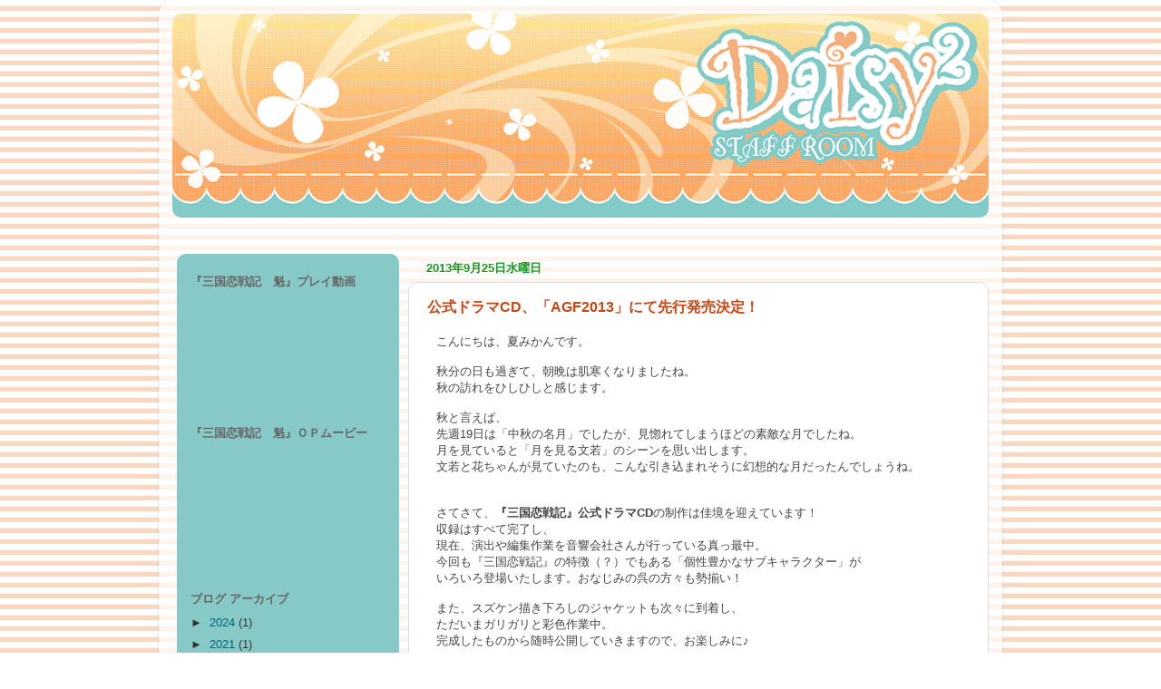

--- FILE ---
content_type: text/html; charset=UTF-8
request_url: https://daisydaisyin.blogspot.com/2013/09/
body_size: 20641
content:
<!DOCTYPE html>
<html class='v2' dir='ltr' xmlns='http://www.w3.org/1999/xhtml' xmlns:b='http://www.google.com/2005/gml/b' xmlns:data='http://www.google.com/2005/gml/data' xmlns:expr='http://www.google.com/2005/gml/expr'>
<head>
<link href='https://www.blogger.com/static/v1/widgets/335934321-css_bundle_v2.css' rel='stylesheet' type='text/css'/>
<meta content='IE=EmulateIE7; IE=EmulateIE8; IE=EmulateIE10; IE=EmulateIE11' http-equiv='X-UA-Compatible'/>
<meta content='width=1100' name='viewport'/>
<meta content='text/html; charset=UTF-8' http-equiv='Content-Type'/>
<meta content='blogger' name='generator'/>
<link href='https://daisydaisyin.blogspot.com/favicon.ico' rel='icon' type='image/x-icon'/>
<link href='http://daisydaisyin.blogspot.com/2013/09/' rel='canonical'/>
<link rel="alternate" type="application/atom+xml" title="Daisy2 STAFFROOM - Atom" href="https://daisydaisyin.blogspot.com/feeds/posts/default" />
<link rel="alternate" type="application/rss+xml" title="Daisy2 STAFFROOM - RSS" href="https://daisydaisyin.blogspot.com/feeds/posts/default?alt=rss" />
<link rel="service.post" type="application/atom+xml" title="Daisy2 STAFFROOM - Atom" href="https://www.blogger.com/feeds/2344117741243752654/posts/default" />
<!--Can't find substitution for tag [blog.ieCssRetrofitLinks]-->
<meta content='http://daisydaisyin.blogspot.com/2013/09/' property='og:url'/>
<meta content='Daisy2 STAFFROOM' property='og:title'/>
<meta content='' property='og:description'/>
<title>
Daisy2 STAFFROOM: 9月 2013
</title>
<style id='page-skin-1' type='text/css'><!--
/*-----------------------------------------------
Blogger Template Style
Name:     Picture Window
Designer: Josh Peterson
URL:      www.noaesthetic.com
----------------------------------------------- */
/* Variable definitions
====================
<Variable name="keycolor" description="Main Color" type="color" default="#1a222a"/>
<Variable name="body.background" description="Body Background" type="background"
color="#ffffff" default="#111111 url(//themes.googleusercontent.com/image?id=1OACCYOE0-eoTRTfsBuX1NMN9nz599ufI1Jh0CggPFA_sK80AGkIr8pLtYRpNUKPmwtEa) repeat-x fixed top center"/>
<Group description="Page Text" selector="body">
<Variable name="body.font" description="Font" type="font"
default="normal normal 15px Arial, Tahoma, Helvetica, FreeSans, sans-serif"/>
<Variable name="body.text.color" description="Text Color" type="color" default="#333333"/>
</Group>
<Group description="Backgrounds" selector=".body-fauxcolumns-outer">
<Variable name="body.background.color" description="Outer Background" type="color" default="#296695"/>
<Variable name="header.background.color" description="Header Background" type="color" default="transparent"/>
<Variable name="post.background.color" description="Post Background" type="color" default="#ffffff"/>
</Group>
<Group description="Links" selector=".main-outer">
<Variable name="link.color" description="Link Color" type="color" default="#336699"/>
<Variable name="link.visited.color" description="Visited Color" type="color" default="#6699cc"/>
<Variable name="link.hover.color" description="Hover Color" type="color" default="#33aaff"/>
</Group>
<Group description="Blog Title" selector=".header h1">
<Variable name="header.font" description="Title Font" type="font"
default="normal normal 36px Arial, Tahoma, Helvetica, FreeSans, sans-serif"/>
<Variable name="header.text.color" description="Text Color" type="color" default="#ffffff" />
</Group>
<Group description="Tabs Text" selector=".tabs-inner .widget li a">
<Variable name="tabs.font" description="Font" type="font"
default="normal normal 15px Arial, Tahoma, Helvetica, FreeSans, sans-serif"/>
<Variable name="tabs.text.color" description="Text Color" type="color" default="#ffffff"/>
<Variable name="tabs.selected.text.color" description="Selected Color" type="color" default="#cc4511"/>
</Group>
<Group description="Tabs Background" selector=".tabs-outer .PageList">
<Variable name="tabs.background.color" description="Background Color" type="color" default="transparent"/>
<Variable name="tabs.selected.background.color" description="Selected Color" type="color" default="transparent"/>
<Variable name="tabs.separator.color" description="Separator Color" type="color" default="transparent"/>
</Group>
<Group description="Post Title" selector="h3.post-title, .comments h4">
<Variable name="post.title.font" description="Title Font" type="font"
default="normal normal 18px Arial, Tahoma, Helvetica, FreeSans, sans-serif"/>
</Group>
<Group description="Date Header" selector=".date-header">
<Variable name="date.header.color" description="Text Color" type="color" default="#333333"/>
</Group>
<Group description="Post" selector=".post">
<Variable name="post.footer.text.color" description="Footer Text Color" type="color" default="#999999"/>
<Variable name="post.border.color" description="Border Color" type="color" default="#dddddd"/>
</Group>
<Group description="Gadgets" selector="h2">
<Variable name="widget.title.font" description="Title Font" type="font"
default="bold normal 13px Arial, Tahoma, Helvetica, FreeSans, sans-serif"/>
<Variable name="widget.title.text.color" description="Title Color" type="color" default="#888888"/>
</Group>
<Group description="Footer" selector=".footer-outer">
<Variable name="footer.text.color" description="Text Color" type="color" default="#cccccc"/>
<Variable name="footer.widget.title.text.color" description="Gadget Title Color" type="color" default="#aaaaaa"/>
</Group>
<Group description="Footer Links" selector=".footer-outer">
<Variable name="footer.link.color" description="Link Color" type="color" default="#99ccee"/>
<Variable name="footer.link.visited.color" description="Visited Color" type="color" default="#77aaee"/>
<Variable name="footer.link.hover.color" description="Hover Color" type="color" default="#33aaff"/>
</Group>
<Variable name="content.margin" description="Content Margin Top" type="length" default="20px"/>
<Variable name="content.padding" description="Content Padding" type="length" default="0"/>
<Variable name="content.background" description="Content Background" type="background"
default="transparent none repeat scroll top left"/>
<Variable name="content.border.radius" description="Content Border Radius" type="length" default="0"/>
<Variable name="content.shadow.spread" description="Content Shadow Spread" type="length" default="0"/>
<Variable name="header.padding" description="Header Padding" type="length" default="0"/>
<Variable name="header.background.gradient" description="Header Gradient" type="url"
default="none"/>
<Variable name="header.border.radius" description="Header Border Radius" type="length" default="0"/>
<Variable name="main.border.radius.top" description="Main Border Radius" type="length" default="20px"/>
<Variable name="footer.border.radius.top" description="Footer Border Radius Top" type="length" default="0"/>
<Variable name="footer.border.radius.bottom" description="Footer Border Radius Bottom" type="length" default="20px"/>
<Variable name="region.shadow.spread" description="Main and Footer Shadow Spread" type="length" default="3px"/>
<Variable name="region.shadow.offset" description="Main and Footer Shadow Offset" type="length" default="1px"/>
<Variable name="tabs.background.gradient" description="Tab Background Gradient" type="url" default="none"/>
<Variable name="tab.selected.background.gradient" description="Selected Tab Background" type="url"
default="url(//www.blogblog.com/1kt/transparent/white80.png)"/>
<Variable name="tab.background" description="Tab Background" type="background"
default="transparent url(//www.blogblog.com/1kt/transparent/) repeat scroll top left"/>
<Variable name="tab.border.radius" description="Tab Border Radius" type="length" default="10px" />
<Variable name="tab.first.border.radius" description="First Tab Border Radius" type="length" default="10px" />
<Variable name="tabs.border.radius" description="Tabs Border Radius" type="length" default="0" />
<Variable name="tabs.spacing" description="Tab Spacing" type="length" default=".25em"/>
<Variable name="tabs.margin.bottom" description="Tab Margin Bottom" type="length" default="0"/>
<Variable name="tabs.margin.sides" description="Tab Margin Sides" type="length" default="20px"/>
<Variable name="main.background" description="Main Background" type="background"
default="transparent url(//www.blogblog.com/1kt/transparent/white80.png) repeat scroll top left"/>
<Variable name="main.padding.sides" description="Main Padding Sides" type="length" default="20px"/>
<Variable name="footer.background" description="Footer Background" type="background"
default="transparent url(//www.blogblog.com/1kt/transparent/black50.png) repeat scroll top left"/>
<Variable name="post.margin.sides" description="Post Margin Sides" type="length" default="-20px"/>
<Variable name="post.border.radius" description="Post Border Radius" type="length" default="5px"/>
<Variable name="widget.title.text.transform" description="Widget Title Text Transform" type="string" default="uppercase"/>
<Variable name="mobile.background.overlay" description="Mobile Background Overlay" type="string"
default="transparent none repeat scroll top left"/>
<Variable name="startSide" description="Side where text starts in blog language" type="automatic" default="left"/>
<Variable name="endSide" description="Side where text ends in blog language" type="automatic" default="right"/>
*/
/* Content
----------------------------------------------- */
body {
font: normal normal 14px Arial, Tahoma, Helvetica, FreeSans, sans-serif;
color: #333333;
background: #ffffff url(//1.bp.blogspot.com/-WwOp36y_XS8/Upv5ps0RN-I/AAAAAAAAAAU/wsaoSIBwe1s/s1600/top_backstripe.gif) repeat scroll top left;
margin:0;
}
html body .region-inner {
min-width: 0;
max-width: 100%;
width: auto;
margin:0;
}
.content-outer {
font-size: 90%;
}
a:link {
text-decoration:none;
color: #cc4511;
}
a:visited {
text-decoration:none;
color: #006677;
}
a:hover {
text-decoration:underline;
color: #19cce5;
}
.content-outer {
background: transparent url(//www.blogblog.com/1kt/transparent/white80.png) repeat scroll top left;
-moz-border-radius: 15px;
-webkit-border-radius: 15px;
-goog-ms-border-radius: 15px;
border-radius: 15px;
-moz-box-shadow: 0 0 3px rgba(0, 0, 0, .15);
-webkit-box-shadow: 0 0 3px rgba(0, 0, 0, .15);
-goog-ms-box-shadow: 0 0 3px rgba(0, 0, 0, .15);
box-shadow: 0 0 3px rgba(0, 0, 0, .15);
margin: 0px auto;
}
.content-inner {
padding: 15px;
}
/* Header
----------------------------------------------- */
.header-outer {
background: transparent url(//www.blogblog.com/1kt/transparent/header_gradient_shade.png) repeat-x scroll top left;
_background-image: none;
color: #ffffff;
-moz-border-radius: 10px;
-webkit-border-radius: 10px;
-goog-ms-border-radius: 10px;
border-radius: 10px;
}
.Header img, .Header #header-inner {
-moz-border-radius: 10px;
-webkit-border-radius: 10px;
-goog-ms-border-radius: 10px;
border-radius: 10px;
}
.header-inner .Header .titlewrapper,
.header-inner .Header .descriptionwrapper {
padding-left: 30px;
padding-right: 30px;
}
.Header h1 {
font: normal normal 36px Arial, Tahoma, Helvetica, FreeSans, sans-serif;
text-shadow: 1px 1px 3px rgba(0, 0, 0, 0.3);
}
.Header h1 a {
color: #ffffff;
}
.Header .description {
font-size: 130%;
}
/* Tabs
----------------------------------------------- */
.tabs-inner {
margin: .5em 0 0;
padding: 0;
}
.tabs-inner .section {
margin: 0;
}
.tabs-inner .widget ul {
padding: 0;
background: #88cabf url(//www.blogblog.com/1kt/transparent/tabs_gradient_shade.png) repeat scroll bottom;
-moz-border-radius: 10px;
-webkit-border-radius: 10px;
-goog-ms-border-radius: 10px;
border-radius: 10px;
}
.tabs-inner .widget li {
border: none;
}
.tabs-inner .widget li a {
display: inline-block;
padding: .5em 1em;
margin-right: 0;
color: #ffffff;
font: normal bold 15px Arial, Tahoma, Helvetica, FreeSans, sans-serif;
-moz-border-radius: 0 0 0 0;
-webkit-border-top-left-radius: 0;
-webkit-border-top-right-radius: 0;
-goog-ms-border-radius: 0 0 0 0;
border-radius: 0 0 0 0;
background: transparent none no-repeat scroll top left;
border-right: 1px solid #118899;
}
.tabs-inner .widget li:first-child a {
padding-left: 1.25em;
-moz-border-radius-topleft: 10px;
-moz-border-radius-bottomleft: 10px;
-webkit-border-top-left-radius: 10px;
-webkit-border-bottom-left-radius: 10px;
-goog-ms-border-top-left-radius: 10px;
-goog-ms-border-bottom-left-radius: 10px;
border-top-left-radius: 10px;
border-bottom-left-radius: 10px;
}
.tabs-inner .widget li.selected a,
.tabs-inner .widget li a:hover {
position: relative;
z-index: 1;
background: #88cabf url(//www.blogblog.com/1kt/transparent/tabs_gradient_shade.png) repeat scroll bottom;
color: #006677;
-moz-box-shadow: 0 0 0 rgba(0, 0, 0, .15);
-webkit-box-shadow: 0 0 0 rgba(0, 0, 0, .15);
-goog-ms-box-shadow: 0 0 0 rgba(0, 0, 0, .15);
box-shadow: 0 0 0 rgba(0, 0, 0, .15);
}
/* Headings
----------------------------------------------- */
h2 {
font: bold normal 13px Arial, Tahoma, Helvetica, FreeSans, sans-serif;
text-transform: uppercase;
color: #666666;
margin: .5em 0;
}
/* Main
----------------------------------------------- */
.main-outer {
background: transparent none repeat scroll top center;
-moz-border-radius: 0 0 0 0;
-webkit-border-top-left-radius: 0;
-webkit-border-top-right-radius: 0;
-webkit-border-bottom-left-radius: 0;
-webkit-border-bottom-right-radius: 0;
-goog-ms-border-radius: 0 0 0 0;
border-radius: 0 0 0 0;
-moz-box-shadow: 0 0 0 rgba(0, 0, 0, .15);
-webkit-box-shadow: 0 0 0 rgba(0, 0, 0, .15);
-goog-ms-box-shadow: 0 0 0 rgba(0, 0, 0, .15);
box-shadow: 0 0 0 rgba(0, 0, 0, .15);
}
.main-inner {
padding: 15px 5px 20px;
}
.main-inner .column-center-inner {
padding: 0 0;
}
.main-inner .column-left-inner {
padding-left: 0;
}
.column-left-inner a:link {
text-decoration:none;
color: #006677;
}
.column-left-inner a:visited {
text-decoration:none;
color: #006677;
}
.column-left-inner a:hover {
//text-decoration:underline;
color: #3399AA;
}
.main-inner .column-right-inner {
padding-right: 0;
}
/* Posts
----------------------------------------------- */
h3.post-title {
margin: 0;
//font: normal normal 18px Arial, Tahoma, Helvetica, FreeSans, sans-serif;
font-size:130%;
color:#006677;
}
.comments h4 {
margin: 1em 0 0;
font: normal normal 18px Arial, Tahoma, Helvetica, FreeSans, sans-serif;
}
.date-header span {
color: #119922;
}
.post-outer {
background-color: #ffffff;
border: solid 1px #dddddd;
-moz-border-radius: 10px;
-webkit-border-radius: 10px;
border-radius: 10px;
-goog-ms-border-radius: 10px;
padding: 15px 20px;
margin: 0 -20px 20px;
}
.post-body {
line-height: 1.4;
font-size: 110%;
line-height:150%;
position: relative;
}
.post-header {
margin: 0 0 1.5em;
color: #999999;
line-height: 1.6;
}
.post-footer {
margin: .5em 0 0;
color: #999999;
line-height: 1.6;
}
#blog-pager {
font-size: 120%
}
#comments .comment-author {
padding-top: 1.5em;
border-top: dashed 1px #ccc;
border-top: dashed 1px rgba(128, 128, 128, .5);
background-position: 0 1.5em;
}
#comments .comment-author:first-child {
padding-top: 0;
border-top: none;
}
.avatar-image-container {
margin: .2em 0 0;
}
/* Comments
----------------------------------------------- */
.comments .comments-content .icon.blog-author {
background-repeat: no-repeat;
background-image: url([data-uri]);
}
.comments .comments-content .loadmore a {
border-top: 1px solid #19cce5;
border-bottom: 1px solid #19cce5;
}
.comments .continue {
border-top: 2px solid #19cce5;
}
/* Widgets
----------------------------------------------- */
.widget ul, .widget #ArchiveList ul.flat {
padding: 0;
list-style: none;
}
.widget ul li, .widget #ArchiveList ul.flat li {
border-top: dashed 1px #ccc;
border-top: dashed 1px rgba(128, 128, 128, .5);
}
.widget ul li:first-child, .widget #ArchiveList ul.flat li:first-child {
border-top: none;
}
.widget .post-body ul {
list-style: disc;
}
.widget .post-body ul li {
border: none;
}
/* Footer
----------------------------------------------- */
.footer-outer {
color:#ffffff;
background: transparent url(//www.blogblog.com/1kt/transparent/black50.png) repeat scroll top left;
-moz-border-radius: 10px 10px 10px 10px;
-webkit-border-top-left-radius: 10px;
-webkit-border-top-right-radius: 10px;
-webkit-border-bottom-left-radius: 10px;
-webkit-border-bottom-right-radius: 10px;
-goog-ms-border-radius: 10px 10px 10px 10px;
border-radius: 10px 10px 10px 10px;
-moz-box-shadow: 0 0 0 rgba(0, 0, 0, .15);
-webkit-box-shadow: 0 0 0 rgba(0, 0, 0, .15);
-goog-ms-box-shadow: 0 0 0 rgba(0, 0, 0, .15);
box-shadow: 0 0 0 rgba(0, 0, 0, .15);
}
.footer-inner {
padding: 10px 5px 20px;
}
.footer-outer a {
color: #ffffff;
}
.footer-outer a:visited {
color: #ffffff;
}
.footer-outer a:hover {
color: #ffffff;
}
.footer-outer .widget h2 {
color: #ffffff;
}
/* Mobile
----------------------------------------------- */
.mobile {
font-size:small;
//font-size:50px;
}
html body.mobile {
height: auto;
}
html body.mobile {
min-height: 480px;
//background-size: 100% auto;
}
.mobile .body-fauxcolumn-outer {
background: transparent none repeat scroll top left;
//background-color:#000000;
}
html .mobile .mobile-date-outer, html .mobile .blog-pager {
border-bottom: none;
//background: #ffffff url(//1.bp.blogspot.com/-WwOp36y_XS8/Upv5ps0RN-I/AAAAAAAAAAU/wsaoSIBwe1s/s1600/top_backstripe.gif) repeat scroll top left;
//background: transparent none repeat scroll top center;
background-color:#FFFFFF;
margin-bottom: 10px;
}
.mobile .date-outer {
background: transparent none repeat scroll top center;
background-color:#FFFFFF;
}
.mobile .header-outer, .mobile .main-outer,
.mobile .post-outer, .mobile .footer-outer {
-moz-border-radius: 0;
-webkit-border-radius: 0;
-goog-ms-border-radius: 0;
border-radius: 0;
}
.mobile .content-outer,
.mobile .main-outer,
.mobile .post-outer {
background: inherit;
border: none;
}
.mobile .content-outer {
font-size: 100%;
}
.mobile-link-button {
background-color: #cc4511;
}
.mobile-link-button a:link, .mobile-link-button a:visited {
color: #ffffff;
}
.mobile-index-contents {
color: #333333;
}
.mobile .tabs-inner .PageList .widget-content {
background: #88cabf url(//www.blogblog.com/1kt/transparent/tabs_gradient_shade.png) repeat scroll bottom;
color: #006677;
}
.mobile .tabs-inner .PageList .widget-content .pagelist-arrow {
border-left: 1px solid #118899;
}
.mobile h3{
margin: 0;
//font: normal normal 18px Arial, Tahoma, Helvetica, FreeSans, sans-serif;
font-size:100%;
color:#006677;
}
body .navbar {
height: 0;
}
body,textarea { font-family:'ＭＳ Ｐゴシック', 'MS UI Gothic', Osaka,"meiryo","メイリオ","ヒラギノ角ゴ Pro W3",sans-serif; }
/*&#12288;枠内の白枠*/
.box3 {
border-style: dotted;
&#12288;&#12288;border-color: red;
&#12288;&#12288;width:80%;
background-color:#FFF;
padding:1em;
/*    margin-left:50px; */
/*    position:relative; */
z-index:1;
margin-left:auto;
margin-right:auto;
}
.box3 p {
margin: 0;
padding: 0;
}
/* 文字だけ大きく  */
.ch {
font-size: 16px;
font-weight:700;
padding: 0.4em 0;/*上下の余白*/
}
/*&#12288;枠内のオレンジ枠*/
.box2 {
border-style: dotted;
&#12288;&#12288;border-color: #ffcc66;
&#12288;&#12288;width:80%;
background-color:#FFF;
padding:1em;
/*    margin-left:50px; */
/*    position:relative; */
z-index:1;
margin-left:auto;
margin-right:auto;
}
.box2 p {
margin: 0;
padding: 0;
}
--></style>
<style id='template-skin-1' type='text/css'><!--
body {
min-width: 930px;
}
.content-outer, .content-fauxcolumn-outer, .region-inner {
min-width: 930px;
max-width: 930px;
_width: 930px;
}
.main-inner .columns {
padding-left: 260px;
padding-right: 0px;
}
.main-inner .fauxcolumn-center-outer {
left: 260px;
right: 0px;
/* IE6 does not respect left and right together */
_width: expression(this.parentNode.offsetWidth -
parseInt("260px") -
parseInt("0px") + 'px');
}
.main-inner .fauxcolumn-left-outer {
width: 260px;
}
.main-inner .fauxcolumn-right-outer {
width: 0px;
}
.main-inner .column-left-outer {
width: 260px;
right: 100%;
margin-left: -260px;
}
.main-inner .column-right-outer {
width: 0px;
margin-right: -0px;
}
#layout {
min-width: 0;
}
#layout .content-outer {
min-width: 0;
width: 800px;
}
#layout .region-inner {
min-width: 0;
width: auto;
}
.mobile table, .mobile iframe{
height:auto !important;
width:auto !important;
}
--></style>
<link href='https://www.blogger.com/dyn-css/authorization.css?targetBlogID=2344117741243752654&amp;zx=8cad0b33-9d1a-4513-b397-148ff15c271d' media='none' onload='if(media!=&#39;all&#39;)media=&#39;all&#39;' rel='stylesheet'/><noscript><link href='https://www.blogger.com/dyn-css/authorization.css?targetBlogID=2344117741243752654&amp;zx=8cad0b33-9d1a-4513-b397-148ff15c271d' rel='stylesheet'/></noscript>
<meta name='google-adsense-platform-account' content='ca-host-pub-1556223355139109'/>
<meta name='google-adsense-platform-domain' content='blogspot.com'/>

</head>
<body class='loading'>
<div class='navbar no-items section' id='navbar'>
</div>
<div class='body-fauxcolumns'>
<div class='fauxcolumn-outer body-fauxcolumn-outer'>
<div class='cap-top'>
<div class='cap-left'></div>
<div class='cap-right'></div>
</div>
<div class='fauxborder-left'>
<div class='fauxborder-right'></div>
<div class='fauxcolumn-inner'>
</div>
</div>
<div class='cap-bottom'>
<div class='cap-left'></div>
<div class='cap-right'></div>
</div>
</div>
</div>
<div class='content'>
<div class='content-fauxcolumns'>
<div class='fauxcolumn-outer content-fauxcolumn-outer'>
<div class='cap-top'>
<div class='cap-left'></div>
<div class='cap-right'></div>
</div>
<div class='fauxborder-left'>
<div class='fauxborder-right'></div>
<div class='fauxcolumn-inner'>
</div>
</div>
<div class='cap-bottom'>
<div class='cap-left'></div>
<div class='cap-right'></div>
</div>
</div>
</div>
<div class='content-outer'>
<div class='content-cap-top cap-top'>
<div class='cap-left'></div>
<div class='cap-right'></div>
</div>
<div class='fauxborder-left content-fauxborder-left'>
<div class='fauxborder-right content-fauxborder-right'></div>
<div class='content-inner'>
<header>
<div class='header-outer'>
<div class='header-cap-top cap-top'>
<div class='cap-left'></div>
<div class='cap-right'></div>
</div>
<div class='fauxborder-left header-fauxborder-left'>
<div class='fauxborder-right header-fauxborder-right'></div>
<div class='region-inner header-inner'>
<div class='header section' id='header'><div class='widget Header' data-version='1' id='Header1'>
<div id='header-inner'>
<a href='https://daisydaisyin.blogspot.com/' style='display: block'>
<img alt='Daisy2 STAFFROOM' height='225px; ' id='Header1_headerimg' src='https://blogger.googleusercontent.com/img/b/R29vZ2xl/AVvXsEhJ_Pv_PMN5wQ0RQuZj-W4VuzqM8voVlSiB5aj5v0m8SgJHpTlZPDWViVIz31etGqORBuvv2fpaXk3ziodnj2j2k9sl8zp8J_qXr5MLjUgpM3PgNrmzZENOORyUUBcGzvZLXLVYzn9BjPw/s1600/%25E3%2583%2587%25E3%2582%25B6%25E3%2582%25A4%25E3%2583%25B3_%25E5%25B7%25AE%25E3%2581%2597%25E6%259B%25BF%25E3%2581%2588TOP%2528900%2529.png' style='display: block' width='900px; '/>
</a>
<div class='descriptionwrapper'>
<p class='description'><span>
</span></p>
</div>
</div>
</div></div>
</div>
</div>
<div class='header-cap-bottom cap-bottom'>
<div class='cap-left'></div>
<div class='cap-right'></div>
</div>
</div>
</header>
<div class='tabs-outer'>
<div class='tabs-cap-top cap-top'>
<div class='cap-left'></div>
<div class='cap-right'></div>
</div>
<div class='fauxborder-left tabs-fauxborder-left'>
<div class='fauxborder-right tabs-fauxborder-right'></div>
<div class='region-inner tabs-inner'>
<div class='tabs no-items section' id='crosscol'></div>
<div class='tabs no-items section' id='crosscol-overflow'></div>
</div>
</div>
<div class='tabs-cap-bottom cap-bottom'>
<div class='cap-left'></div>
<div class='cap-right'></div>
</div>
</div>
<div class='main-outer'>
<div class='main-cap-top cap-top'>
<div class='cap-left'></div>
<div class='cap-right'></div>
</div>
<div class='fauxborder-left main-fauxborder-left'>
<div class='fauxborder-right main-fauxborder-right'></div>
<div class='region-inner main-inner'>
<div class='columns fauxcolumns'>
<div class='fauxcolumn-outer fauxcolumn-center-outer'>
<div class='cap-top'>
<div class='cap-left'></div>
<div class='cap-right'></div>
</div>
<div class='fauxborder-left'>
<div class='fauxborder-right'></div>
<div class='fauxcolumn-inner'>
</div>
</div>
<div class='cap-bottom'>
<div class='cap-left'></div>
<div class='cap-right'></div>
</div>
</div>
<div class='fauxcolumn-outer fauxcolumn-left-outer'>
<div class='cap-top'>
<div class='cap-left'></div>
<div class='cap-right'></div>
</div>
<div class='fauxborder-left'>
<div class='fauxborder-right'></div>
<div class='fauxcolumn-inner'>
</div>
</div>
<div class='cap-bottom'>
<div class='cap-left'></div>
<div class='cap-right'></div>
</div>
</div>
<div class='fauxcolumn-outer fauxcolumn-right-outer'>
<div class='cap-top'>
<div class='cap-left'></div>
<div class='cap-right'></div>
</div>
<div class='fauxborder-left'>
<div class='fauxborder-right'></div>
<div class='fauxcolumn-inner'>
</div>
</div>
<div class='cap-bottom'>
<div class='cap-left'></div>
<div class='cap-right'></div>
</div>
</div>
<!-- corrects IE6 width calculation -->
<div class='columns-inner'>
<div class='column-center-outer'>
<div class='column-center-inner'>
<div class='main section' id='main'><div class='widget Blog' data-version='1' id='Blog1'>
<div class='blog-posts hfeed'>

          <div class="date-outer">
        
<h2 class='date-header'><span>2013年9月25日水曜日</span></h2>

          <div class="date-posts">
        
<div class='post-outer'>
<div class='post hentry' itemprop='blogPost' itemscope='itemscope' itemtype='http://schema.org/BlogPosting'>
<meta content='2344117741243752654' itemprop='blogId'/>
<meta content='3194765902049988303' itemprop='postId'/>
<a name='3194765902049988303'></a>
<h3 class='post-title entry-title' itemprop='name'>
<a href='https://daisydaisyin.blogspot.com/2013/09/cdagf2013.html'>公式ドラマCD&#12289;&#12300;AGF2013&#12301;にて先行発売決定&#65281; </a>
</h3>
<div class='post-header'>
<div class='post-header-line-1'></div>
</div>
<div class='post-body entry-content' id='post-body-3194765902049988303' itemprop='description articleBody'>
<div class="text" style="background-color: white; font-family: 'ＭＳ Ｐゴシック', 'MS UI Gothic', Osaka, sans-serif; font-size: 15px; margin: 0px; padding: 0px;">
<div style="color: #434343; font-size: small; line-height: 1.4; margin: 15px 10px; padding: 0px;">
こんにちは&#12289;夏みかんです&#12290;</div>
<div style="color: #434343; font-size: small; line-height: 1.4; margin: 15px 10px; padding: 0px;">
秋分の日も過ぎて&#12289;朝晩は肌寒くなりましたね&#12290;<br style="margin: 0px; padding: 0px;" />秋の訪れをひしひしと感じます&#12290;</div>
<div style="color: #434343; font-size: small; line-height: 1.4; margin: 15px 10px; padding: 0px;">
秋と言えば&#12289;<br style="margin: 0px; padding: 0px;" />先週19日は&#12300;中秋の名月&#12301;でしたが&#12289;見惚れてしまうほどの素敵な月でしたね&#12290;<br style="margin: 0px; padding: 0px;" />月を見ていると&#12300;月を見る文若&#12301;のシーンを思い出します&#12290;<br style="margin: 0px; padding: 0px;" />文若と花ちゃんが見ていたのも&#12289;こんな引き込まれそうに幻想的な月だったんでしょうね&#12290;</div>
<div style="color: #434343; font-size: small; line-height: 1.4; margin: 15px 10px; padding: 0px;">
<br style="margin: 0px; padding: 0px;" />さてさて&#12289;<b style="margin: 0px; padding: 0px;">&#12302;三国恋戦記&#12303;公式ドラマCD</b>の制作は佳境を迎えています&#65281;<br style="margin: 0px; padding: 0px;" />収録はすべて完了し&#12289;<br style="margin: 0px; padding: 0px;" />現在&#12289;演出や編集作業を音響会社さんが行っている真っ最中&#12290;<br style="margin: 0px; padding: 0px;" />今回も&#12302;三国恋戦記&#12303;の特徴&#65288;&#65311;&#65289;でもある&#12300;個性豊かなサブキャラクター&#12301;が<br style="margin: 0px; padding: 0px;" />いろいろ登場いたします&#12290;おなじみの呉の方々も勢揃い&#65281;</div>
<div style="color: #434343; font-size: small; line-height: 1.4; margin: 15px 10px; padding: 0px;">
また&#12289;スズケン描き下ろしのジャケットも次々に到着し&#12289;<br style="margin: 0px; padding: 0px;" />ただいまガリガリと彩色作業中&#12290;<br style="margin: 0px; padding: 0px;" />完成したものから随時公開していきますので&#12289;お楽しみに&#9834;</div>
<div style="color: #434343; font-size: small; line-height: 1.4; margin: 15px 10px; padding: 0px;">
シナリオはもちろん&#12289;トム&#12289;宙地の書き下ろし&#65281;<br style="margin: 0px; padding: 0px;" />今週は&#12304;翼徳篇&#12305;&#12304;早安篇&#12305;のお話をご紹介いたします&#65281;</div>
<div style="color: #434343; font-size: small; line-height: 1.4; margin: 15px 10px; padding: 0px;">
&#12304;翼徳篇&#12305;&#12300;新米夫婦の予行練習&#12301;<br style="margin: 0px; padding: 0px;" />結婚してからもマイペースな生活の翼徳&#65286;花ちゃん&#12290;<br style="margin: 0px; padding: 0px;" />周りの助言で新婚旅行&#65288;もどき&#65289;に出たところ&#12289;<br style="margin: 0px; padding: 0px;" />旅の途中で助けた占い師にとあること告げられて&#8230;&#8230;&#65281;&#65311;</div>
<div style="color: #434343; font-size: small; line-height: 1.4; margin: 15px 10px; padding: 0px;">
&#12304;早安篇&#12305;&#12300;新婚道中&#12301;<br style="margin: 0px; padding: 0px;" />田舎暮らしもすっかり板につき&#12289;<br style="margin: 0px; padding: 0px;" />穏やかに仲睦まじく２人は日々を送っていた&#12290;<br style="margin: 0px; padding: 0px;" />ところが&#12289;早安のもとに京の街から不吉な知らせが届く&#12290;</div>
<div style="color: #434343; font-size: small; line-height: 1.4; margin: 15px 10px; padding: 0px;">
<br style="margin: 0px; padding: 0px;" />&#8230;&#8230;むむ&#12289;どちらも一騒動ありそうな予感&#8230;&#8230;&#12290;<br style="margin: 0px; padding: 0px;" />夫婦になった２人ならではのお話を&#12289;切なさちょっぴり&#65286;甘さたっぷりでお届けします&#65281;</div>
<div style="color: #434343; font-size: small; line-height: 1.4; margin: 15px 10px; padding: 0px;">
<br style="margin: 0px; padding: 0px;" />そして&#12289;公式ドラマCD&#12300;雲長篇&#12301;&#12300;翼徳篇&#12301;&#12300;子龍篇&#12301;&#12300;文若篇&#12301;&#12300;公瑾篇&#12301;&#12300;早安篇&#12301;ですが&#12289;&nbsp;<br style="margin: 0px; padding: 0px;" />もう皆様お分かりだと思いますが&#12289;<br style="margin: 0px; padding: 0px;" />11月2日&#12289;3日開催<b style="margin: 0px; padding: 0px;"><a href="http://www.animate.co.jp/special/agf/pc/" style="color: #ff6f00; margin: 0px; padding: 0px;" target="_blank">&#12300;AGF&#65288;アニメイトガールズフェスティバル&#65289;2013&#12301;</a></b>にて<b style="margin: 0px; padding: 0px;"><span style="color: red; margin: 0px; padding: 0px;">先行販売</span></b>いたします&#65281;</div>
<div style="color: #434343; font-size: small; line-height: 1.4; margin: 15px 10px; padding: 0px;">
さらにさらに&#65281;<br style="margin: 0px; padding: 0px;" />恋のお相手全員分10タイトルの公式ドラマCD発売を記念して&#12289;<br style="margin: 0px; padding: 0px;" />ドラマCD全10枚を納めた<b style="margin: 0px; padding: 0px;">&#12300;特装コンプリートBOX&#12301;</b>も発売しちゃいます&#65281;<br style="margin: 0px; padding: 0px;" />BOXのイラストは&#12289;もちろんスズケン描き下ろし&#65281;<br style="margin: 0px; padding: 0px;" />全10枚入りで&#12304;20,000円&#12305;と&#12289;一見お高い気もしますが&#12289;<br style="margin: 0px; padding: 0px;" />よく考えるとお値打ち&#65311;&#12288;なお値段となっております&#65288;AGF会場特別価格&#65289;&#12290;<br style="margin: 0px; padding: 0px;" />ハコモノなので完全限定生産となります&#12290;<br style="margin: 0px; padding: 0px;" />AGFにて数量限定で販売いたしますので&#12289;要チェックでお願いいたします&#12290;</div>
<div style="color: #434343; font-size: small; line-height: 1.4; margin: 15px 10px; padding: 0px;">
また&#12289;AGF会場では&#12304;BOXのみ&#12305;の販売も行います&#65281;<br style="margin: 0px; padding: 0px;" />発売済みCDをお持ちの方&#12289;これから気長にコレクションしたい方&#12289;<br style="margin: 0px; padding: 0px;" />はたまた&#12300;中身は別のCD入れます&#12301;な方も&#12289;どうぞご検討くださいませ&#12290;<br style="margin: 0px; padding: 0px;" />こちらは&#12289;AGF会場特別価格&#12304;2,000円&#12305;となります&#12290;</div>
<div style="color: #434343; font-size: small; line-height: 1.4; margin: 15px 10px; padding: 0px;">
AGF2013ではそのほかに&#12289;<br style="margin: 0px; padding: 0px;" />ニューアイテム<b style="margin: 0px; padding: 0px;">&#12300;玄徳&#12289;孟徳&#12289;仲謀&#12289;孔明のラバーマスコット&#12301;</b>の販売も予定しております&#12290;&nbsp;<br style="margin: 0px; padding: 0px;" />つままれ風味&#12289;とってもカワイイです&#65281;&#12288;<br style="margin: 0px; padding: 0px;" />こちらも限定生産の予定ですので&#12289;ぜひぜひゲットしてください&#12290;</div>
<div style="color: #434343; font-size: small; line-height: 1.4; margin: 15px 10px; padding: 0px;">
AGF2013の新商品につきましては&#12289;来週詳しくお知らせいたします&#65281;</div>
<div style="color: #434343; font-size: small; line-height: 1.4; margin: 15px 10px; padding: 0px;">
<br style="margin: 0px; padding: 0px;" />さて&#12289;先日9月19日より&#12289;<br style="margin: 0px; padding: 0px;" />GooglePlayさんにて&#12289;<b style="margin: 0px; padding: 0px;">Android版&#12302;三国恋戦記&#65374;オトメの兵法&#65281;&#65374;&#12303;</b>の配信が開始されました&#65281;<br style="margin: 0px; padding: 0px;" />&#65288;ブランド&#65306;<a href="http://www.prot.co.jp/" style="color: #ff6f00; margin: 0px; padding: 0px;" target="_blank">株式会社プロトタイプ様</a>&#65289;</div>
<div style="color: #434343; font-size: small; line-height: 1.4; margin: 15px 10px; padding: 0px;">
先週開催された&#12300;東京ゲームショウ&#12301;のプロトタイプ様ブースでは&#12289;<br style="margin: 0px; padding: 0px;" />試遊台が用意されていましたので&#12289;体験された方もいらっしゃるかもしれません&#12290;<br style="margin: 0px; padding: 0px;" />&#65288;Twitterでブースの写真をご紹介させていただきました&#12290;&#65289;<br style="margin: 0px; padding: 0px;" />ボイスはありませんが&#12289;100円で共通ルートまで遊べますので&#12289;気楽に楽しめます&#12290;<br style="margin: 0px; padding: 0px;" />とてもお手軽にプレイできる&#12302;三国恋戦記&#12303;&#12289;ぜひチェックしてみてくださいね&#12290;</div>
<div style="color: #434343; font-size: small; line-height: 1.4; margin: 15px 10px; padding: 0px;">
対応機種やシステムの詳細につきましては&#12289;<br style="margin: 0px; padding: 0px;" />プロトタイプ様の<a href="http://www.prot.co.jp/android/sangokur/index.html" style="color: #ff6f00; margin: 0px; padding: 0px;" target="_blank">公式ページ</a>にてご確認をお願いいたします&#12290;</div>
<div style="color: #434343; font-size: small; line-height: 1.4; margin: 15px 10px; padding: 0px;">
Android版ではボイスは収録されておりませんが&#12289;<br style="margin: 0px; padding: 0px;" />プレイしてみて気になった方は&#12289;<br style="margin: 0px; padding: 0px;" />ボイスありのPC版&#12289;コンシューマー版のご購入を検討いただけるとウレシイです&#12290;<br style="margin: 0px; padding: 0px;" />よろしくお願いいたします&#12290;</div>
<div style="color: #434343; font-size: small; line-height: 1.4; margin: 15px 10px; padding: 0px;">
PC版&#12302;三国恋戦記 新装版&#12303;&#12289;&#12302;三国恋戦記 思いでがえし&#12303;は&#12289;<a href="http://f-ragazza.shop-pro.jp/" style="color: #ff6f00; margin: 0px; padding: 0px;" target="_blank">メーカー通販</a>でもお取り扱い中です&#12290;<br style="margin: 0px; padding: 0px;" />ぜひ&#12289;ご利用をご検討くださいませ&#12290;</div>
<div style="color: #434343; font-size: small; line-height: 1.4; margin: 15px 10px; padding: 0px;">
<br style="margin: 0px; padding: 0px;" />それでは&#12289;今日はこのへんで&#65281;<br style="margin: 0px; padding: 0px;" />また次回の更新でお会いしましょう&#65281;</div>
<div>
<br /></div>
</div>
<div style='clear: both;'></div>
</div>
<div class='post-footer'>
<div class='post-footer-line post-footer-line-1'><span class='post-timestamp'>
時刻:
<meta content='http://daisydaisyin.blogspot.com/2013/09/cdagf2013.html' itemprop='url'/>
<a class='timestamp-link' href='https://daisydaisyin.blogspot.com/2013/09/cdagf2013.html' rel='bookmark' title='permanent link'><abbr class='published' itemprop='datePublished' title='2013-09-25T14:57:00+09:00'>14:57</abbr></a>
</span>
<span class='post-icons'>
</span>
</div>
<div class='post-footer-line post-footer-line-2'><div class='post-share-buttons goog-inline-block'>
<a class='goog-inline-block share-button sb-email' href='https://www.blogger.com/share-post.g?blogID=2344117741243752654&postID=3194765902049988303&target=email' target='_blank' title='メールで送信'><span class='share-button-link-text'>メールで送信</span></a><a class='goog-inline-block share-button sb-blog' href='https://www.blogger.com/share-post.g?blogID=2344117741243752654&postID=3194765902049988303&target=blog' onclick='window.open(this.href, "_blank", "height=270,width=475"); return false;' target='_blank' title='BlogThis!'><span class='share-button-link-text'>BlogThis!</span></a><a class='goog-inline-block share-button sb-twitter' href='https://www.blogger.com/share-post.g?blogID=2344117741243752654&postID=3194765902049988303&target=twitter' target='_blank' title='X で共有'><span class='share-button-link-text'>X で共有</span></a><a class='goog-inline-block share-button sb-facebook' href='https://www.blogger.com/share-post.g?blogID=2344117741243752654&postID=3194765902049988303&target=facebook' onclick='window.open(this.href, "_blank", "height=430,width=640"); return false;' target='_blank' title='Facebook で共有する'><span class='share-button-link-text'>Facebook で共有する</span></a><a class='goog-inline-block share-button sb-pinterest' href='https://www.blogger.com/share-post.g?blogID=2344117741243752654&postID=3194765902049988303&target=pinterest' target='_blank' title='Pinterest に共有'><span class='share-button-link-text'>Pinterest に共有</span></a>
</div>
</div>
<div class='post-footer-line post-footer-line-3'></div>
</div>
</div>
</div>

          </div></div>
        

          <div class="date-outer">
        
<h2 class='date-header'><span>2013年9月18日水曜日</span></h2>

          <div class="date-posts">
        
<div class='post-outer'>
<div class='post hentry' itemprop='blogPost' itemscope='itemscope' itemtype='http://schema.org/BlogPosting'>
<meta content='https://blogger.googleusercontent.com/img/b/R29vZ2xl/AVvXsEjKopeS8SnMEdoV_47TJnziBDn5RAz8e8FmxEqUQ3A_izyTlzy5H19mVAiBakAsRo3XTBVbp9oTNvQ8RYv_nMTnJZWEEtcUO6O8VHYQJ1xYqVuiAqLPlpWLi1HX531FPfRlo0Bjx3cAi5Y/s1600/274-1.jpg' itemprop='image_url'/>
<meta content='2344117741243752654' itemprop='blogId'/>
<meta content='8802589286723924182' itemprop='postId'/>
<a name='8802589286723924182'></a>
<h3 class='post-title entry-title' itemprop='name'>
<a href='https://daisydaisyin.blogspot.com/2013/09/blog-post_18.html'>   &#12302;三国恋戦記&#12303;Andoroido版&#12289;明日お目見えです&#65281;  </a>
</h3>
<div class='post-header'>
<div class='post-header-line-1'></div>
</div>
<div class='post-body entry-content' id='post-body-8802589286723924182' itemprop='description articleBody'>
<div style="background-color: white; color: #434343; font-family: 'ＭＳ Ｐゴシック', 'MS UI Gothic', Osaka, sans-serif; font-size: small; line-height: 1.4; margin: 15px 10px; padding: 0px;">
こんにちは&#12289;夏みかんです&#65281;</div>
<div style="background-color: white; color: #434343; font-family: 'ＭＳ Ｐゴシック', 'MS UI Gothic', Osaka, sans-serif; font-size: small; line-height: 1.4; margin: 15px 10px; padding: 0px;">
先日の三連休は&#12289;台風が日本列島を直撃しましたね&#12290;<br style="margin: 0px; padding: 0px;" />各地の大雨や冠水&#12289;突風の映像に&#12289;言葉を失いました&#12290;<br style="margin: 0px; padding: 0px;" />同時に&#12289;人類は自然には勝てないのだなとしみじみ思ったり&#8230;&#8230;&#12290;<br style="margin: 0px; padding: 0px;" />でも&#12289;一度台風が発生すると海面温度が下がって&#12289;今後の台風の発生や勢力が弱まるかも&#8230;&#8230;なんていう話もあるみたいなので&#12289;<br style="margin: 0px; padding: 0px;" />これからの台風シーズン&#12289;これ以上の被害が出ないようにと祈るばかりです&#12290;</div>
<div style="background-color: white; color: #434343; font-family: 'ＭＳ Ｐゴシック', 'MS UI Gothic', Osaka, sans-serif; font-size: small; line-height: 1.4; margin: 15px 10px; padding: 0px;">
さて&#12289;先週告知いたしました&#12289;<b style="margin: 0px; padding: 0px;">Android版&#12302;三国恋戦記&#12303;</b>ですが&#12289;<br style="margin: 0px; padding: 0px;" />明日9/19&#65288;木&#65289;&#65374;22&#65288;日&#65289;開催<b style="margin: 0px; padding: 0px;"><a href="http://tgs.cesa.or.jp/index.html" style="color: #ff6f00; margin: 0px; padding: 0px;" target="_blank">&#12300;東京ゲームショウ2013&#12301;</a>の<a href="http://www.prot.co.jp/" style="color: #ff6f00; margin: 0px; padding: 0px;" target="_blank">プロトタイプ様</a>ブース</b>&#65288;ブース番号&#65306;&#12300;2-N5&#12301;&#65289;にて&#12289;初お披露目となります&#65281;<br style="margin: 0px; padding: 0px;" />ブースには&#12289;試遊台も用意されるそうですので&#12289;<br style="margin: 0px; padding: 0px;" />行かれる方は&#12289;ぜひプロトタイプ様のブースに遊びに行ってくださいね&#65281;</div>
<div style="background-color: white; color: #434343; font-family: 'ＭＳ Ｐゴシック', 'MS UI Gothic', Osaka, sans-serif; font-size: small; line-height: 1.4; margin: 15px 10px; padding: 0px;">
そして&#12289;なななんと&#12289;早くも<b style="margin: 0px; padding: 0px;">明日9/19(木)</b>&#12289;公開と同時に&#12300;Google Play&#12301;にて<b style="margin: 0px; padding: 0px;">配信開始</b>だそうです&#65281;<br style="margin: 0px; padding: 0px;" />早っ&#65281;<br style="margin: 0px; padding: 0px;" />夏みかんも&#12289;配信されるのはまだ先なのかなあ&#65374;とぼんやり考えていたので&#12289;<br style="margin: 0px; padding: 0px;" />びっくりしました&#12290;<br style="margin: 0px; padding: 0px;" />最初にかかる課金は100円だそうなので&#12289;<br style="margin: 0px; padding: 0px;" />ゲームショウの会場で試遊されて気に入ったら&#12289;ぜひプレイしてみてくださいね&#12290;</div>
<div style="background-color: white; color: #434343; font-family: 'ＭＳ Ｐゴシック', 'MS UI Gothic', Osaka, sans-serif; font-size: small; line-height: 1.4; margin: 15px 10px; padding: 0px;">
<br style="margin: 0px; padding: 0px;" />今週も&#12289;11/2&#65288;土&#65289;&#12539;3&#65288;日&#65289;開催&#12300;AGF&#65288;アニメイトガールズフェスティバル&#65289;2013&#12301;の新商品&#12539;<b style="margin: 0px; padding: 0px;">ラバーマスコット</b>をご紹介します&#65281;<br style="margin: 0px; padding: 0px;" />今回は&#12289;最後のひとり&#12539;孔明の線画を初公開です&#9834;</div>
<div class="separator" style="clear: both; text-align: center;">
<a href="https://blogger.googleusercontent.com/img/b/R29vZ2xl/AVvXsEjKopeS8SnMEdoV_47TJnziBDn5RAz8e8FmxEqUQ3A_izyTlzy5H19mVAiBakAsRo3XTBVbp9oTNvQ8RYv_nMTnJZWEEtcUO6O8VHYQJ1xYqVuiAqLPlpWLi1HX531FPfRlo0Bjx3cAi5Y/s1600/274-1.jpg" imageanchor="1" style="margin-left: 1em; margin-right: 1em;"><img border="0" src="https://blogger.googleusercontent.com/img/b/R29vZ2xl/AVvXsEjKopeS8SnMEdoV_47TJnziBDn5RAz8e8FmxEqUQ3A_izyTlzy5H19mVAiBakAsRo3XTBVbp9oTNvQ8RYv_nMTnJZWEEtcUO6O8VHYQJ1xYqVuiAqLPlpWLi1HX531FPfRlo0Bjx3cAi5Y/s1600/274-1.jpg" /></a></div>
<div style="background-color: white; color: #434343; font-family: 'ＭＳ Ｐゴシック', 'MS UI Gothic', Osaka, sans-serif; font-size: small; line-height: 1.4; margin: 15px 10px; padding: 0px;">
</div>
<div style="background-color: white; color: #434343; font-family: 'ＭＳ Ｐゴシック', 'MS UI Gothic', Osaka, sans-serif; font-size: small; line-height: 1.4; margin: 15px 10px; padding: 0px;">
笑顔の三君主とは違って&#12289;大あくびで眠そうな師匠&#12290;<br style="margin: 0px; padding: 0px;" />&#12302;思いでがえし&#12303;初回特典版に同梱のウインク姿とは別の&#12289;<br style="margin: 0px; padding: 0px;" />こちらもなんとも&#12300;孔明らしい&#12301;表情ですね&#12290;</div>
<div style="background-color: white; color: #434343; font-family: 'ＭＳ Ｐゴシック', 'MS UI Gothic', Osaka, sans-serif; font-size: small; line-height: 1.4; margin: 15px 10px; padding: 0px;">
スズケン描き下ろしの超キュートなラバーマスコットは&#12289;<br style="margin: 0px; padding: 0px;" />&#12300;AGF2013&#12301;にて販売を予定しております&#65281;</div>
<div style="background-color: white; color: #434343; font-family: 'ＭＳ Ｐゴシック', 'MS UI Gothic', Osaka, sans-serif; font-size: small; line-height: 1.4; margin: 15px 10px; padding: 0px;">
販売物の詳細なども近々お知らせ予定です&#65281;<br style="margin: 0px; padding: 0px;" />ぜひぜひ&#12289;当日はDaisy2ブースに遊びに来てくださいね&#12290;</div>
<div style="background-color: white; color: #434343; font-family: 'ＭＳ Ｐゴシック', 'MS UI Gothic', Osaka, sans-serif; font-size: small; line-height: 1.4; margin: 15px 10px; padding: 0px;">
<br style="margin: 0px; padding: 0px;" />続いて&#12289;<b style="margin: 0px; padding: 0px;">コミカライズ版&#12302;三国恋戦記&#12303;</b>情報です&#65281;</div>
<div style="background-color: white; color: #434343; font-family: 'ＭＳ Ｐゴシック', 'MS UI Gothic', Osaka, sans-serif; font-size: small; line-height: 1.4; margin: 15px 10px; padding: 0px;">
9/14&#65288;土&#65289;に&#12289;&#12302;三国恋戦記&#12303;最新話掲載&#12289;<br style="margin: 0px; padding: 0px;" /><b style="margin: 0px; padding: 0px;"><a href="http://comic.mag-garden.co.jp/avarus/" style="color: #ff6f00; margin: 0px; padding: 0px;" target="_blank">&#12300;月刊コミック アヴァルス 10月号&#12301;</a>さん</b>が発売されました&#12290;</div>
<div style="background-color: white; color: #434343; font-family: 'ＭＳ Ｐゴシック', 'MS UI Gothic', Osaka, sans-serif; font-size: small; line-height: 1.4; margin: 15px 10px; padding: 0px;">
元の時代に戻るため&#12289;太平道の人々に同行する玄徳と花ちゃん&#12290;<br style="margin: 0px; padding: 0px;" />そこに&#12289;父親を殺された亮くんがやってきて&#8230;&#8230;&#65281;&#65311;<br style="margin: 0px; padding: 0px;" />玄徳&#12289;亮&#12289;晏而と花ちゃんの関係はどうなっちゃうの&#65281;&#65311;<br style="margin: 0px; padding: 0px;" />コミカライズオリジナルの展開から目が離せません&#12290;</div>
<div style="background-color: white; color: #434343; font-family: 'ＭＳ Ｐゴシック', 'MS UI Gothic', Osaka, sans-serif; font-size: small; line-height: 1.4; margin: 15px 10px; padding: 0px;">
コミカライズ版&#12302;三国恋戦記&#12303;要チェックでお願いいたします&#65281;</div>
<div style="background-color: white; color: #434343; font-family: 'ＭＳ Ｐゴシック', 'MS UI Gothic', Osaka, sans-serif; font-size: small; line-height: 1.4; margin: 15px 10px; padding: 0px;">
<br style="margin: 0px; padding: 0px;" />最後にお知らせです&#12290;<br style="margin: 0px; padding: 0px;" />Daisy2では&#12289;現在スタッフを募集しています&#12290;<br style="margin: 0px; padding: 0px;" />様々な職種で募集中ですので&#12289;興味のある方は<a href="http://www.daisy-daisy.in/recruit.html" style="color: #ff6f00; margin: 0px; padding: 0px;">&#12304;こちら&#12305;</a>をご確認くださいませ&#12290;<br style="margin: 0px; padding: 0px;" />ご応募お待ちしております&#12290;</div>
<div style="background-color: white; color: #434343; font-family: 'ＭＳ Ｐゴシック', 'MS UI Gothic', Osaka, sans-serif; font-size: small; line-height: 1.4; margin: 15px 10px; padding: 0px;">
<br style="margin: 0px; padding: 0px;" />それでは今日はこのへんで&#65281;<br style="margin: 0px; padding: 0px;" />また次回の更新でお会いしましょう&#65281;</div>
<div style='clear: both;'></div>
</div>
<div class='post-footer'>
<div class='post-footer-line post-footer-line-1'><span class='post-timestamp'>
時刻:
<meta content='http://daisydaisyin.blogspot.com/2013/09/blog-post_18.html' itemprop='url'/>
<a class='timestamp-link' href='https://daisydaisyin.blogspot.com/2013/09/blog-post_18.html' rel='bookmark' title='permanent link'><abbr class='published' itemprop='datePublished' title='2013-09-18T14:12:00+09:00'>14:12</abbr></a>
</span>
<span class='post-icons'>
</span>
</div>
<div class='post-footer-line post-footer-line-2'><div class='post-share-buttons goog-inline-block'>
<a class='goog-inline-block share-button sb-email' href='https://www.blogger.com/share-post.g?blogID=2344117741243752654&postID=8802589286723924182&target=email' target='_blank' title='メールで送信'><span class='share-button-link-text'>メールで送信</span></a><a class='goog-inline-block share-button sb-blog' href='https://www.blogger.com/share-post.g?blogID=2344117741243752654&postID=8802589286723924182&target=blog' onclick='window.open(this.href, "_blank", "height=270,width=475"); return false;' target='_blank' title='BlogThis!'><span class='share-button-link-text'>BlogThis!</span></a><a class='goog-inline-block share-button sb-twitter' href='https://www.blogger.com/share-post.g?blogID=2344117741243752654&postID=8802589286723924182&target=twitter' target='_blank' title='X で共有'><span class='share-button-link-text'>X で共有</span></a><a class='goog-inline-block share-button sb-facebook' href='https://www.blogger.com/share-post.g?blogID=2344117741243752654&postID=8802589286723924182&target=facebook' onclick='window.open(this.href, "_blank", "height=430,width=640"); return false;' target='_blank' title='Facebook で共有する'><span class='share-button-link-text'>Facebook で共有する</span></a><a class='goog-inline-block share-button sb-pinterest' href='https://www.blogger.com/share-post.g?blogID=2344117741243752654&postID=8802589286723924182&target=pinterest' target='_blank' title='Pinterest に共有'><span class='share-button-link-text'>Pinterest に共有</span></a>
</div>
</div>
<div class='post-footer-line post-footer-line-3'></div>
</div>
</div>
</div>

          </div></div>
        

          <div class="date-outer">
        
<h2 class='date-header'><span>2013年9月11日水曜日</span></h2>

          <div class="date-posts">
        
<div class='post-outer'>
<div class='post hentry' itemprop='blogPost' itemscope='itemscope' itemtype='http://schema.org/BlogPosting'>
<meta content='https://blogger.googleusercontent.com/img/b/R29vZ2xl/AVvXsEjZypry1zH_8rgQTi0RUitSAiEk76jR8t3tpaPf1jJYpWBMWqZyKkM0n0v-4C1OnIGUIKCN6P56yM7oXV8NAFokWWGdE6l470XgR6Q-B3iL0Xu5my4sodgciHv9KVj1ztnM0HsBZetB-Ww/s1600/273-1.jpg' itemprop='image_url'/>
<meta content='2344117741243752654' itemprop='blogId'/>
<meta content='7328713542542014781' itemprop='postId'/>
<a name='7328713542542014781'></a>
<h3 class='post-title entry-title' itemprop='name'>
<a href='https://daisydaisyin.blogspot.com/2013/09/android.html'>Android版&#12302;三国恋戦記&#12303;&#12289;配信決定&#65281; </a>
</h3>
<div class='post-header'>
<div class='post-header-line-1'></div>
</div>
<div class='post-body entry-content' id='post-body-7328713542542014781' itemprop='description articleBody'>
<div style="background-color: white; color: #434343; font-family: 'ＭＳ Ｐゴシック', 'MS UI Gothic', Osaka, sans-serif; font-size: small; line-height: 1.4; margin: 15px 10px; padding: 0px;">
こんにちは&#12289;夏みかんです&#12290;</div>
<div style="background-color: white; color: #434343; font-family: 'ＭＳ Ｐゴシック', 'MS UI Gothic', Osaka, sans-serif; font-size: small; line-height: 1.4; margin: 15px 10px; padding: 0px;">
本日は&#12289;まずお知らせから&#65281;</div>
<div style="background-color: white; color: #434343; font-family: 'ＭＳ Ｐゴシック', 'MS UI Gothic', Osaka, sans-serif; font-size: small; line-height: 1.4; margin: 15px 10px; padding: 0px;">
<b style="margin: 0px; padding: 0px;">&#12302;三国恋戦記&#65374;オトメの兵法&#65281;&#65374;&#12303;のAndroid版</b>が&#12289;<br style="margin: 0px; padding: 0px;" />GooglePlayにて配信されることになりました&#12290;<br style="margin: 0px; padding: 0px;" />配信元は&#12289;<a href="http://www.prot.co.jp/" style="color: #ff6f00; margin: 0px; padding: 0px;" target="_blank">プロトタイプ様</a>&#12290;<br style="margin: 0px; padding: 0px;" />お手持ちのスマホで&#12289;&#12300;三国ワールド&#12301;がさらに身近に&#12289;そして手軽に遊んでいただけます&#9834;</div>
<div style="background-color: white; color: #434343; font-family: 'ＭＳ Ｐゴシック', 'MS UI Gothic', Osaka, sans-serif; font-size: small; line-height: 1.4; margin: 15px 10px; padding: 0px;">
対応OSは&#12289;Android 2.1以上&#12290;<br style="margin: 0px; padding: 0px;" />内容はPSP版がベースですが&#12289;&#12304;ボイスなし&#12305;となります&#12290;<br style="margin: 0px; padding: 0px;" />初回購入価格は&#12289;100円&#65288;税込&#65289;&#12290;<br style="margin: 0px; padding: 0px;" />ゲームが進行し各ルートに入ると&#12289;<br style="margin: 0px; padding: 0px;" />各200円&#65288;税込&#65289;の追加課金が必要&#12289;とのことです&#12290;<br style="margin: 0px; padding: 0px;" />&#65288;課金ポイントは11箇所&#65289;</div>
<div style="background-color: white; color: #434343; font-family: 'ＭＳ Ｐゴシック', 'MS UI Gothic', Osaka, sans-serif; font-size: small; line-height: 1.4; margin: 15px 10px; padding: 0px;">
配信時期や対応機種などの詳細情報は&#12289;<br style="margin: 0px; padding: 0px;" />配信元プロトタイプ様の公式サイトにて近日発表予定です&#12290;<br style="margin: 0px; padding: 0px;" />もちろん&#12289;当サイトでも続報をお知らせしていきます&#12290;</div>
<div style="background-color: white; color: #434343; font-family: 'ＭＳ Ｐゴシック', 'MS UI Gothic', Osaka, sans-serif; font-size: small; line-height: 1.4; margin: 15px 10px; padding: 0px;">
なお&#12289;9/19&#65374;22開催<a href="http://tgs.cesa.or.jp/index.html" style="color: #ff6f00; margin: 0px; padding: 0px;" target="_blank">&#12300;東京ゲームショウ2013&#12301;</a>のプロトタイプ様ブースにて&#12289;<br style="margin: 0px; padding: 0px;" />試遊台が用意されるとのこと&#65281;<br style="margin: 0px; padding: 0px;" />遊びに行かれる方は&#12289;ぜひプロトタイプ様ブースへ足を運んでみてくださいね&#12290;</div>
<div style="background-color: white; color: #434343; font-family: 'ＭＳ Ｐゴシック', 'MS UI Gothic', Osaka, sans-serif; font-size: small; line-height: 1.4; margin: 15px 10px; padding: 0px;">
なんとなく気になっていたけどやったことないなあ&#12289;どんなものなのかなあ&#12289;<br style="margin: 0px; padding: 0px;" />とちょっぴり興味を持って下さっている&#12300;三国ワールド&#12301;未体験の方に&#12289;<br style="margin: 0px; padding: 0px;" />ぜひぜひこの機会に&#12289;スマホから&#12300;三国ワールド&#12301;に触れていただければ&#12289;<br style="margin: 0px; padding: 0px;" />本当に嬉しいです&#12290;<br style="margin: 0px; padding: 0px;" />気に入っていただけたら&#12289;<br style="margin: 0px; padding: 0px;" />ぜひボイス付きのPC新装版やコンシューマー版を&#65281;<br style="margin: 0px; padding: 0px;" />よろしくお願いいたします&#12290;</div>
<div style="background-color: white; color: #434343; font-family: 'ＭＳ Ｐゴシック', 'MS UI Gothic', Osaka, sans-serif; font-size: small; line-height: 1.4; margin: 15px 10px; padding: 0px;">
<br style="margin: 0px; padding: 0px;" />さてさて&#12289;続いては&#12289;<br style="margin: 0px; padding: 0px;" /><a href="http://www.animate.co.jp/special/agf/pc/" style="color: #ff6f00; margin: 0px; padding: 0px;" target="_blank">&#12300;AGF&#65288;アニメイトガールズフェスティバル&#65289;2013&#12301;</a>新商品&#12539;<b style="margin: 0px; padding: 0px;">ラバーマスコット</b>のご紹介です&#65281;<br style="margin: 0px; padding: 0px;" />今週は仲謀の線画を初公開しちゃいます&#9834;</div>
<div class="separator" style="clear: both; text-align: center;">
<a href="https://blogger.googleusercontent.com/img/b/R29vZ2xl/AVvXsEjZypry1zH_8rgQTi0RUitSAiEk76jR8t3tpaPf1jJYpWBMWqZyKkM0n0v-4C1OnIGUIKCN6P56yM7oXV8NAFokWWGdE6l470XgR6Q-B3iL0Xu5my4sodgciHv9KVj1ztnM0HsBZetB-Ww/s1600/273-1.jpg" imageanchor="1" style="margin-left: 1em; margin-right: 1em;"><img border="0" src="https://blogger.googleusercontent.com/img/b/R29vZ2xl/AVvXsEjZypry1zH_8rgQTi0RUitSAiEk76jR8t3tpaPf1jJYpWBMWqZyKkM0n0v-4C1OnIGUIKCN6P56yM7oXV8NAFokWWGdE6l470XgR6Q-B3iL0Xu5my4sodgciHv9KVj1ztnM0HsBZetB-Ww/s1600/273-1.jpg" /></a></div>
<div style="background-color: white; color: #434343; font-family: 'ＭＳ Ｐゴシック', 'MS UI Gothic', Osaka, sans-serif; font-size: small; line-height: 1.4; margin: 15px 10px; padding: 0px;">
</div>
<div style="background-color: white; color: #434343; font-family: 'ＭＳ Ｐゴシック', 'MS UI Gothic', Osaka, sans-serif; font-size: small; line-height: 1.4; margin: 15px 10px; padding: 0px;">
おなじみのポーズに&#12289;自信に満ちた笑み&#12290;<br style="margin: 0px; padding: 0px;" />キュートな姿になっても&#12289;俺様王子っぷりは健在です&#65281;</div>
<div style="background-color: white; color: #434343; font-family: 'ＭＳ Ｐゴシック', 'MS UI Gothic', Osaka, sans-serif; font-size: small; line-height: 1.4; margin: 15px 10px; padding: 0px;">
次回は&#12289;最後のキャラクター&#12539;孔明の線画を公開予定&#12290;<br style="margin: 0px; padding: 0px;" />お楽しみに&#65281;</div>
<div style="background-color: white; color: #434343; font-family: 'ＭＳ Ｐゴシック', 'MS UI Gothic', Osaka, sans-serif; font-size: small; line-height: 1.4; margin: 15px 10px; padding: 0px;">
<br style="margin: 0px; padding: 0px;" /><a href="http://f-ragazza.shop-pro.jp/" style="color: #ff6f00; margin: 0px; padding: 0px;" target="_blank">メーカー通販</a>では&#12289;<br style="margin: 0px; padding: 0px;" /><b style="margin: 0px; padding: 0px;">&#12302;三国恋戦記 新装版&#12303;&#12302;三国恋戦記 思いでがえし&#12303;</b>をはじめ&#12289;<br style="margin: 0px; padding: 0px;" />&#12302;三国恋戦記&#12303;関連商品を取扱中です&#12290;</div>
<div style="background-color: white; color: #434343; font-family: 'ＭＳ Ｐゴシック', 'MS UI Gothic', Osaka, sans-serif; font-size: small; line-height: 1.4; margin: 15px 10px; padding: 0px;">
PC版では&#12289;三木眞一郎&#12289;森川智之&#12289;森久保祥太郎&#12289;櫻井孝宏&#12289;保志総一朗&#12289;石田彰&#12289;竹本英史&#12289;諏訪部順一&#12289;杉田智和&#12289;岸尾だいすけ&#65288;敬称略&#65289;といった豪華声優陣が各キャラクターボイスを担当&#12290;<br style="margin: 0px; padding: 0px;" />英傑たちとの恋愛がより切なくドラマチックに&#12289;表現豊かに紡がれます&#12290;<br style="margin: 0px; padding: 0px;" />甘い囁きは赤面必至&#65281;<br style="margin: 0px; padding: 0px;" />&#12300;三国ワールド&#12301;未体験の方は&#12289;ぜひこちらもチェックしてみてくださいね&#12290;</div>
<div style="background-color: white; color: #434343; font-family: 'ＭＳ Ｐゴシック', 'MS UI Gothic', Osaka, sans-serif; font-size: small; line-height: 1.4; margin: 15px 10px; padding: 0px;">
それでは今日はこのへんで&#12290;<br style="margin: 0px; padding: 0px;" />また次回の更新でお会いしましょう&#12290;</div>
<div style='clear: both;'></div>
</div>
<div class='post-footer'>
<div class='post-footer-line post-footer-line-1'><span class='post-timestamp'>
時刻:
<meta content='http://daisydaisyin.blogspot.com/2013/09/android.html' itemprop='url'/>
<a class='timestamp-link' href='https://daisydaisyin.blogspot.com/2013/09/android.html' rel='bookmark' title='permanent link'><abbr class='published' itemprop='datePublished' title='2013-09-11T14:11:00+09:00'>14:11</abbr></a>
</span>
<span class='post-icons'>
</span>
</div>
<div class='post-footer-line post-footer-line-2'><div class='post-share-buttons goog-inline-block'>
<a class='goog-inline-block share-button sb-email' href='https://www.blogger.com/share-post.g?blogID=2344117741243752654&postID=7328713542542014781&target=email' target='_blank' title='メールで送信'><span class='share-button-link-text'>メールで送信</span></a><a class='goog-inline-block share-button sb-blog' href='https://www.blogger.com/share-post.g?blogID=2344117741243752654&postID=7328713542542014781&target=blog' onclick='window.open(this.href, "_blank", "height=270,width=475"); return false;' target='_blank' title='BlogThis!'><span class='share-button-link-text'>BlogThis!</span></a><a class='goog-inline-block share-button sb-twitter' href='https://www.blogger.com/share-post.g?blogID=2344117741243752654&postID=7328713542542014781&target=twitter' target='_blank' title='X で共有'><span class='share-button-link-text'>X で共有</span></a><a class='goog-inline-block share-button sb-facebook' href='https://www.blogger.com/share-post.g?blogID=2344117741243752654&postID=7328713542542014781&target=facebook' onclick='window.open(this.href, "_blank", "height=430,width=640"); return false;' target='_blank' title='Facebook で共有する'><span class='share-button-link-text'>Facebook で共有する</span></a><a class='goog-inline-block share-button sb-pinterest' href='https://www.blogger.com/share-post.g?blogID=2344117741243752654&postID=7328713542542014781&target=pinterest' target='_blank' title='Pinterest に共有'><span class='share-button-link-text'>Pinterest に共有</span></a>
</div>
</div>
<div class='post-footer-line post-footer-line-3'></div>
</div>
</div>
</div>

          </div></div>
        

          <div class="date-outer">
        
<h2 class='date-header'><span>2013年9月4日水曜日</span></h2>

          <div class="date-posts">
        
<div class='post-outer'>
<div class='post hentry' itemprop='blogPost' itemscope='itemscope' itemtype='http://schema.org/BlogPosting'>
<meta content='https://blogger.googleusercontent.com/img/b/R29vZ2xl/AVvXsEg2zd-TqS68CjUBiaHAr2LoQMNdU8-Jx435GwcP6Nu7qx4fcIvo52qZe2IS9qu_uwFy_EN28l14vB4L199w0lKQs_Fqj-MRLhcH5iHhhkWqHApUrlyq0FO-Ym-wX4Bv_wykmN5mpKEEjZ4/s320/272-1.jpg' itemprop='image_url'/>
<meta content='2344117741243752654' itemprop='blogId'/>
<meta content='6631861515902922954' itemprop='postId'/>
<a name='6631861515902922954'></a>
<h3 class='post-title entry-title' itemprop='name'>
<a href='https://daisydaisyin.blogspot.com/2013/09/blog-post.html'>９月になりました </a>
</h3>
<div class='post-header'>
<div class='post-header-line-1'></div>
</div>
<div class='post-body entry-content' id='post-body-6631861515902922954' itemprop='description articleBody'>
<div style="background-color: white; color: #434343; font-family: 'ＭＳ Ｐゴシック', 'MS UI Gothic', Osaka, sans-serif; font-size: small; line-height: 1.4; margin: 15px 10px; padding: 0px;">
こんにちは&#12289;夏みかんです&#12290;</div>
<div style="background-color: white; color: #434343; font-family: 'ＭＳ Ｐゴシック', 'MS UI Gothic', Osaka, sans-serif; font-size: small; line-height: 1.4; margin: 15px 10px; padding: 0px;">
あっという間に９月突入ですね&#65281;<br style="margin: 0px; padding: 0px;" />ここ数日は&#12289;酷暑もおさまり&#12289;少し過ごしやすい気候でしたね&#12290;<br style="margin: 0px; padding: 0px;" />ただ&#12289;今年の秋は&#12289;台風が例年より長く多く発生するとか&#65281;&#65311;<br style="margin: 0px; padding: 0px;" />台風の発生が長引いて&#12289;<br style="margin: 0px; padding: 0px;" /><a href="http://www.animate.co.jp/special/agf/pc/" style="color: #ff6f00; margin: 0px; padding: 0px;" target="_blank">&#12300;AGF&#65288;アニメイトガールズフェスティバル&#65289;2013&#12301;</a>の頃に来ないことを今から願っています&#8230;&#8230;&#65281;</div>
<div style="background-color: white; color: #434343; font-family: 'ＭＳ Ｐゴシック', 'MS UI Gothic', Osaka, sans-serif; font-size: small; line-height: 1.4; margin: 15px 10px; padding: 0px;">
さてさて&#12289;先週からご紹介している<br style="margin: 0px; padding: 0px;" />AGFの新商品&#12539;<b style="margin: 0px; padding: 0px;">&#12300;ラバーマスコット&#12301;</b>&#65281;<br style="margin: 0px; padding: 0px;" />今週は&#12289;玄徳のラバーマスコット&#65288;線画&#65289;をお見せしちゃいます&#9834;</div>
<div class="separator" style="clear: both; text-align: center;">
<a href="https://blogger.googleusercontent.com/img/b/R29vZ2xl/AVvXsEg2zd-TqS68CjUBiaHAr2LoQMNdU8-Jx435GwcP6Nu7qx4fcIvo52qZe2IS9qu_uwFy_EN28l14vB4L199w0lKQs_Fqj-MRLhcH5iHhhkWqHApUrlyq0FO-Ym-wX4Bv_wykmN5mpKEEjZ4/s1600/272-1.jpg" imageanchor="1" style="margin-left: 1em; margin-right: 1em;"><img border="0" height="290" src="https://blogger.googleusercontent.com/img/b/R29vZ2xl/AVvXsEg2zd-TqS68CjUBiaHAr2LoQMNdU8-Jx435GwcP6Nu7qx4fcIvo52qZe2IS9qu_uwFy_EN28l14vB4L199w0lKQs_Fqj-MRLhcH5iHhhkWqHApUrlyq0FO-Ym-wX4Bv_wykmN5mpKEEjZ4/s320/272-1.jpg" width="320" /></a></div>
<div style="background-color: white; color: #434343; font-family: 'ＭＳ Ｐゴシック', 'MS UI Gothic', Osaka, sans-serif; font-size: small; line-height: 1.4; margin: 15px 10px; padding: 0px;">
</div>
<div style="background-color: white; color: #434343; font-family: 'ＭＳ Ｐゴシック', 'MS UI Gothic', Osaka, sans-serif; font-size: small; line-height: 1.4; margin: 15px 10px; padding: 0px;">
玄兄らしい優しい微笑みにキュン&#8230;&#8230;&#65281;<br style="margin: 0px; padding: 0px;" />どこに付けようかな&#65374;なんて&#12289;今からソワソワしてしまいます&#12290;</div>
<div style="background-color: white; color: #434343; font-family: 'ＭＳ Ｐゴシック', 'MS UI Gothic', Osaka, sans-serif; font-size: small; line-height: 1.4; margin: 15px 10px; padding: 0px;">
<br style="margin: 0px; padding: 0px;" />そして&#12289;もちろん&#12289;<b style="margin: 0px; padding: 0px;">&#12302;三国恋戦記&#12303;公式ドラマＣＤ</b>も制作快調!!<br style="margin: 0px; padding: 0px;" />ただいま&#12289;モーレツ収録中です&#9834;<br style="margin: 0px; padding: 0px;" />先日は&#12300;文若篇&#12301;で&#12289;<br style="margin: 0px; padding: 0px;" />文若役&#12539;竹本英史さんと元譲役&#12539;三宅健太さんが初の掛け合い収録でした&#65281;<br style="margin: 0px; padding: 0px;" />ゲームはほとんどが単独収録なので顔を合わせての演技は初めて&#12290;<br style="margin: 0px; padding: 0px;" />元譲の善い人っぷりと文若の石頭加減に&#12289;<br style="margin: 0px; padding: 0px;" />お２人ともお互い感心したりあきれたりしながらの楽しい収録でした&#12290;<br style="margin: 0px; padding: 0px;" />発売をお楽しみに&#65281;</div>
<div style="background-color: white; color: #434343; font-family: 'ＭＳ Ｐゴシック', 'MS UI Gothic', Osaka, sans-serif; font-size: small; line-height: 1.4; margin: 15px 10px; padding: 0px;">
公式ドラマＣＤは&#12289;シナリオ&#12539;トム&#12289;宙地&#12289;ジャケット&#12539;スズケンのかきおろし&#65281;<br style="margin: 0px; padding: 0px;" />ジャケットも&#12289;完成次第ご披露していきますので&#12289;要チェックでお願いいたします!!</div>
<div style="background-color: white; color: #434343; font-family: 'ＭＳ Ｐゴシック', 'MS UI Gothic', Osaka, sans-serif; font-size: small; line-height: 1.4; margin: 15px 10px; padding: 0px;">
今週は&#12289;&#12304;子龍篇&#12305;&#12304;文若篇&#12305;のストーリーをちょこっとご紹介いたします&#65281;</div>
<div style="background-color: white; color: #434343; font-family: 'ＭＳ Ｐゴシック', 'MS UI Gothic', Osaka, sans-serif; font-size: small; line-height: 1.4; margin: 15px 10px; padding: 0px;">
&#12304;子龍篇&#12305;&#12300;新婚の十カ条&#12301;<br style="margin: 0px; padding: 0px;" />花ちゃんとの新婚生活で&#12289;幸せオーラいっぱいの子龍&#12290;<br style="margin: 0px; padding: 0px;" />そこに&#12289;また同僚からのアドバイスが!?</div>
<div style="background-color: white; color: #434343; font-family: 'ＭＳ Ｐゴシック', 'MS UI Gothic', Osaka, sans-serif; font-size: small; line-height: 1.4; margin: 15px 10px; padding: 0px;">
&#12304;文若篇&#12305;&#12300;新郎は仕事の虫&#12301;<br style="margin: 0px; padding: 0px;" />晴れて婚儀を挙げた文若と花ちゃん&#12290;<br style="margin: 0px; padding: 0px;" />でも新婚だというのに文若の仕事の虫ぶりは収まらず&#8230;&#8230;!?<br style="margin: 0px; padding: 0px;" />やっぱり苦労人の元譲も登場します&#65281;</div>
<div style="background-color: white; color: #434343; font-family: 'ＭＳ Ｐゴシック', 'MS UI Gothic', Osaka, sans-serif; font-size: small; line-height: 1.4; margin: 15px 10px; padding: 0px;">
&#12302;思いでがえし&#12303;の続編ということで&#12289;<br style="margin: 0px; padding: 0px;" />甘い台詞やシチュエーションもたっぷりです&#9834;<br style="margin: 0px; padding: 0px;" />どうぞお楽しみに&#65281;</div>
<div style="background-color: white; color: #434343; font-family: 'ＭＳ Ｐゴシック', 'MS UI Gothic', Osaka, sans-serif; font-size: small; line-height: 1.4; margin: 15px 10px; padding: 0px;">
ドラマＣＤの発売時期は&#12289;公式サイトを要チェックでお願いいたします&#65281;</div>
<div style="background-color: white; color: #434343; font-family: 'ＭＳ Ｐゴシック', 'MS UI Gothic', Osaka, sans-serif; font-size: small; line-height: 1.4; margin: 15px 10px; padding: 0px;">
<a href="http://f-ragazza.shop-pro.jp/" style="color: #ff6f00; margin: 0px; padding: 0px;" target="_blank">メーカー通販</a>では&#12289;引き続き&#12302;三国恋戦記&#12303;関連商品を発売中です&#12290;<br style="margin: 0px; padding: 0px;" />ドラマＣＤの発売前に&#12289;<br style="margin: 0px; padding: 0px;" /><b style="margin: 0px; padding: 0px;">&#12302;新装版&#12303;</b>&#12289;<b style="margin: 0px; padding: 0px;">&#12302;思いでがえし&#12303;</b>でキャラクターとの恋愛を振り返ってみてはいかがでしょうか&#12290;<br style="margin: 0px; padding: 0px;" />メーカー通販をご利用の方には&#12289;もれなく通販特典として&#12289;</div>
<div style="background-color: white; color: #434343; font-family: 'ＭＳ Ｐゴシック', 'MS UI Gothic', Osaka, sans-serif; font-size: small; line-height: 1.4; margin: 15px 10px; padding: 0px;">
<b style="margin: 0px; padding: 0px;">&#12302;新装版&#12303;<br style="margin: 0px; padding: 0px;" />&#12539;スズケン描き下ろし4コマ漫画ペーパー&#12288;花&#65286;子龍編<br style="margin: 0px; padding: 0px;" />&#12539;設定原画&#65286;SS集<br style="margin: 0px; padding: 0px;" />&#12539;ドラマCD仲謀篇&#12302;温泉パニック&#12303;</b></div>
<div style="background-color: white; color: #434343; font-family: 'ＭＳ Ｐゴシック', 'MS UI Gothic', Osaka, sans-serif; font-size: small; line-height: 1.4; margin: 15px 10px; padding: 0px;">
<b style="margin: 0px; padding: 0px;">&#12302;思いでがえし&#12303;<br style="margin: 0px; padding: 0px;" />&#12539;録り下ろしドラマCD&#12300;学園恋戦記 対決篇&#12301;<br style="margin: 0px; padding: 0px;" />&#12539;書き下ろしSS&#12288;文若篇<br style="margin: 0px; padding: 0px;" />&#12539;スズケン描き下ろしイラストペーパー</b></div>
<div style="background-color: white; color: #434343; font-family: 'ＭＳ Ｐゴシック', 'MS UI Gothic', Osaka, sans-serif; font-size: small; line-height: 1.4; margin: 15px 10px; padding: 0px;">
をプレゼントさせていただきます&#12290;<br style="margin: 0px; padding: 0px;" />どうぞご利用をご検討くださいませ&#12290;</div>
<div style="background-color: white; color: #434343; font-family: 'ＭＳ Ｐゴシック', 'MS UI Gothic', Osaka, sans-serif; font-size: small; line-height: 1.4; margin: 15px 10px; padding: 0px;">
最後におしらせです&#12290;<br style="margin: 0px; padding: 0px;" />Daisy2では&#12289;ただいま様々な職種で熱意あるスタッフを募集しています&#12290;<br style="margin: 0px; padding: 0px;" />詳細は<a href="http://www.daisy-daisy.in/recruit.html" style="color: #ff6f00; margin: 0px; padding: 0px;">リクルートページ</a>にてご確認ください&#12290;<br style="margin: 0px; padding: 0px;" />ご応募をお待ちしております&#12290;</div>
<div style="background-color: white; color: #434343; font-family: 'ＭＳ Ｐゴシック', 'MS UI Gothic', Osaka, sans-serif; font-size: small; line-height: 1.4; margin: 15px 10px; padding: 0px;">
それでは&#12289;今日はこのへんで&#12290;<br style="margin: 0px; padding: 0px;" />また&#12289;次回の更新でお会いしましょう&#65374;&#65281;</div>
<div style='clear: both;'></div>
</div>
<div class='post-footer'>
<div class='post-footer-line post-footer-line-1'><span class='post-timestamp'>
時刻:
<meta content='http://daisydaisyin.blogspot.com/2013/09/blog-post.html' itemprop='url'/>
<a class='timestamp-link' href='https://daisydaisyin.blogspot.com/2013/09/blog-post.html' rel='bookmark' title='permanent link'><abbr class='published' itemprop='datePublished' title='2013-09-04T14:10:00+09:00'>14:10</abbr></a>
</span>
<span class='post-icons'>
</span>
</div>
<div class='post-footer-line post-footer-line-2'><div class='post-share-buttons goog-inline-block'>
<a class='goog-inline-block share-button sb-email' href='https://www.blogger.com/share-post.g?blogID=2344117741243752654&postID=6631861515902922954&target=email' target='_blank' title='メールで送信'><span class='share-button-link-text'>メールで送信</span></a><a class='goog-inline-block share-button sb-blog' href='https://www.blogger.com/share-post.g?blogID=2344117741243752654&postID=6631861515902922954&target=blog' onclick='window.open(this.href, "_blank", "height=270,width=475"); return false;' target='_blank' title='BlogThis!'><span class='share-button-link-text'>BlogThis!</span></a><a class='goog-inline-block share-button sb-twitter' href='https://www.blogger.com/share-post.g?blogID=2344117741243752654&postID=6631861515902922954&target=twitter' target='_blank' title='X で共有'><span class='share-button-link-text'>X で共有</span></a><a class='goog-inline-block share-button sb-facebook' href='https://www.blogger.com/share-post.g?blogID=2344117741243752654&postID=6631861515902922954&target=facebook' onclick='window.open(this.href, "_blank", "height=430,width=640"); return false;' target='_blank' title='Facebook で共有する'><span class='share-button-link-text'>Facebook で共有する</span></a><a class='goog-inline-block share-button sb-pinterest' href='https://www.blogger.com/share-post.g?blogID=2344117741243752654&postID=6631861515902922954&target=pinterest' target='_blank' title='Pinterest に共有'><span class='share-button-link-text'>Pinterest に共有</span></a>
</div>
</div>
<div class='post-footer-line post-footer-line-3'></div>
</div>
</div>
</div>

        </div></div>
      
</div>
<div class='blog-pager' id='blog-pager'>
<span id='blog-pager-newer-link'>
<a class='blog-pager-newer-link' href='https://daisydaisyin.blogspot.com/search?updated-max=2013-11-06T15:26:00%2B09:00&amp;max-results=7&amp;reverse-paginate=true' id='Blog1_blog-pager-newer-link' title='新しい投稿'>新しい投稿</a>
</span>
<span id='blog-pager-older-link'>
<a class='blog-pager-older-link' href='https://daisydaisyin.blogspot.com/search?updated-max=2013-09-04T14:10:00%2B09:00&amp;max-results=7' id='Blog1_blog-pager-older-link' title='前の投稿'>前の投稿</a>
</span>
<a class='home-link' href='https://daisydaisyin.blogspot.com/'>ホーム</a>
</div>
<div class='clear'></div>
<div class='blog-feeds'>
<div class='feed-links'>
登録:
<a class='feed-link' href='https://daisydaisyin.blogspot.com/feeds/posts/default' target='_blank' type='application/atom+xml'>コメント (Atom)</a>
</div>
</div>
</div></div>
</div>
</div>
<div class='column-left-outer'>
<div class='column-left-inner' style='background:#87C9C7;border-radius: 10px;margin-right:15px;padding-top:15px;padding-bottom:15px;'>
<aside>
<div class='sidebar section' id='sidebar-left-1'><div class='widget HTML' data-version='1' id='HTML5'>
<h2 class='title'>&#12302;三国恋戦記&#12288;魁&#12303;プレイ動画</h2>
<div class='widget-content'>
<div style="position:relative;height:0;padding-bottom:56.25%"><iframe src="https://www.youtube.com/embed/cCYnDBe-ts4?ecver=2" width="220" height="124"  frameborder="0" style="position:absolute;width:100%;height:100%;left:0" allowfullscreen></iframe></div>
</div>
<div class='clear'></div>
</div><div class='widget HTML' data-version='1' id='HTML4'>
<h2 class='title'>&#12302;三国恋戦記&#12288;魁&#12303;ＯＰムービー</h2>
<div class='widget-content'>
<iframe width="220" height="124" src="https://www.youtube.com/embed/t7tZ8DNP8kY?ecver=0" frameborder="0" allowfullscreen></iframe>
</div>
<div class='clear'></div>
</div><div class='widget BlogArchive' data-version='1' id='BlogArchive1'>
<h2>ブログ アーカイブ</h2>
<div class='widget-content'>
<div id='ArchiveList'>
<div id='BlogArchive1_ArchiveList'>
<ul class='hierarchy'>
<li class='archivedate collapsed'>
<a class='toggle' href='javascript:void(0)'>
<span class='zippy'>

        &#9658;&#160;
      
</span>
</a>
<a class='post-count-link' href='https://daisydaisyin.blogspot.com/2024/'>
2024
</a>
<span class='post-count' dir='ltr'>(1)</span>
<ul class='hierarchy'>
<li class='archivedate collapsed'>
<a class='toggle' href='javascript:void(0)'>
<span class='zippy'>

        &#9658;&#160;
      
</span>
</a>
<a class='post-count-link' href='https://daisydaisyin.blogspot.com/2024/09/'>
9月
</a>
<span class='post-count' dir='ltr'>(1)</span>
</li>
</ul>
</li>
</ul>
<ul class='hierarchy'>
<li class='archivedate collapsed'>
<a class='toggle' href='javascript:void(0)'>
<span class='zippy'>

        &#9658;&#160;
      
</span>
</a>
<a class='post-count-link' href='https://daisydaisyin.blogspot.com/2021/'>
2021
</a>
<span class='post-count' dir='ltr'>(1)</span>
<ul class='hierarchy'>
<li class='archivedate collapsed'>
<a class='toggle' href='javascript:void(0)'>
<span class='zippy'>

        &#9658;&#160;
      
</span>
</a>
<a class='post-count-link' href='https://daisydaisyin.blogspot.com/2021/01/'>
1月
</a>
<span class='post-count' dir='ltr'>(1)</span>
</li>
</ul>
</li>
</ul>
<ul class='hierarchy'>
<li class='archivedate collapsed'>
<a class='toggle' href='javascript:void(0)'>
<span class='zippy'>

        &#9658;&#160;
      
</span>
</a>
<a class='post-count-link' href='https://daisydaisyin.blogspot.com/2020/'>
2020
</a>
<span class='post-count' dir='ltr'>(28)</span>
<ul class='hierarchy'>
<li class='archivedate collapsed'>
<a class='toggle' href='javascript:void(0)'>
<span class='zippy'>

        &#9658;&#160;
      
</span>
</a>
<a class='post-count-link' href='https://daisydaisyin.blogspot.com/2020/11/'>
11月
</a>
<span class='post-count' dir='ltr'>(1)</span>
</li>
</ul>
<ul class='hierarchy'>
<li class='archivedate collapsed'>
<a class='toggle' href='javascript:void(0)'>
<span class='zippy'>

        &#9658;&#160;
      
</span>
</a>
<a class='post-count-link' href='https://daisydaisyin.blogspot.com/2020/09/'>
9月
</a>
<span class='post-count' dir='ltr'>(3)</span>
</li>
</ul>
<ul class='hierarchy'>
<li class='archivedate collapsed'>
<a class='toggle' href='javascript:void(0)'>
<span class='zippy'>

        &#9658;&#160;
      
</span>
</a>
<a class='post-count-link' href='https://daisydaisyin.blogspot.com/2020/08/'>
8月
</a>
<span class='post-count' dir='ltr'>(5)</span>
</li>
</ul>
<ul class='hierarchy'>
<li class='archivedate collapsed'>
<a class='toggle' href='javascript:void(0)'>
<span class='zippy'>

        &#9658;&#160;
      
</span>
</a>
<a class='post-count-link' href='https://daisydaisyin.blogspot.com/2020/07/'>
7月
</a>
<span class='post-count' dir='ltr'>(5)</span>
</li>
</ul>
<ul class='hierarchy'>
<li class='archivedate collapsed'>
<a class='toggle' href='javascript:void(0)'>
<span class='zippy'>

        &#9658;&#160;
      
</span>
</a>
<a class='post-count-link' href='https://daisydaisyin.blogspot.com/2020/06/'>
6月
</a>
<span class='post-count' dir='ltr'>(4)</span>
</li>
</ul>
<ul class='hierarchy'>
<li class='archivedate collapsed'>
<a class='toggle' href='javascript:void(0)'>
<span class='zippy'>

        &#9658;&#160;
      
</span>
</a>
<a class='post-count-link' href='https://daisydaisyin.blogspot.com/2020/05/'>
5月
</a>
<span class='post-count' dir='ltr'>(5)</span>
</li>
</ul>
<ul class='hierarchy'>
<li class='archivedate collapsed'>
<a class='toggle' href='javascript:void(0)'>
<span class='zippy'>

        &#9658;&#160;
      
</span>
</a>
<a class='post-count-link' href='https://daisydaisyin.blogspot.com/2020/04/'>
4月
</a>
<span class='post-count' dir='ltr'>(5)</span>
</li>
</ul>
</li>
</ul>
<ul class='hierarchy'>
<li class='archivedate collapsed'>
<a class='toggle' href='javascript:void(0)'>
<span class='zippy'>

        &#9658;&#160;
      
</span>
</a>
<a class='post-count-link' href='https://daisydaisyin.blogspot.com/2019/'>
2019
</a>
<span class='post-count' dir='ltr'>(32)</span>
<ul class='hierarchy'>
<li class='archivedate collapsed'>
<a class='toggle' href='javascript:void(0)'>
<span class='zippy'>

        &#9658;&#160;
      
</span>
</a>
<a class='post-count-link' href='https://daisydaisyin.blogspot.com/2019/12/'>
12月
</a>
<span class='post-count' dir='ltr'>(1)</span>
</li>
</ul>
<ul class='hierarchy'>
<li class='archivedate collapsed'>
<a class='toggle' href='javascript:void(0)'>
<span class='zippy'>

        &#9658;&#160;
      
</span>
</a>
<a class='post-count-link' href='https://daisydaisyin.blogspot.com/2019/09/'>
9月
</a>
<span class='post-count' dir='ltr'>(2)</span>
</li>
</ul>
<ul class='hierarchy'>
<li class='archivedate collapsed'>
<a class='toggle' href='javascript:void(0)'>
<span class='zippy'>

        &#9658;&#160;
      
</span>
</a>
<a class='post-count-link' href='https://daisydaisyin.blogspot.com/2019/08/'>
8月
</a>
<span class='post-count' dir='ltr'>(2)</span>
</li>
</ul>
<ul class='hierarchy'>
<li class='archivedate collapsed'>
<a class='toggle' href='javascript:void(0)'>
<span class='zippy'>

        &#9658;&#160;
      
</span>
</a>
<a class='post-count-link' href='https://daisydaisyin.blogspot.com/2019/07/'>
7月
</a>
<span class='post-count' dir='ltr'>(1)</span>
</li>
</ul>
<ul class='hierarchy'>
<li class='archivedate collapsed'>
<a class='toggle' href='javascript:void(0)'>
<span class='zippy'>

        &#9658;&#160;
      
</span>
</a>
<a class='post-count-link' href='https://daisydaisyin.blogspot.com/2019/06/'>
6月
</a>
<span class='post-count' dir='ltr'>(2)</span>
</li>
</ul>
<ul class='hierarchy'>
<li class='archivedate collapsed'>
<a class='toggle' href='javascript:void(0)'>
<span class='zippy'>

        &#9658;&#160;
      
</span>
</a>
<a class='post-count-link' href='https://daisydaisyin.blogspot.com/2019/05/'>
5月
</a>
<span class='post-count' dir='ltr'>(2)</span>
</li>
</ul>
<ul class='hierarchy'>
<li class='archivedate collapsed'>
<a class='toggle' href='javascript:void(0)'>
<span class='zippy'>

        &#9658;&#160;
      
</span>
</a>
<a class='post-count-link' href='https://daisydaisyin.blogspot.com/2019/04/'>
4月
</a>
<span class='post-count' dir='ltr'>(2)</span>
</li>
</ul>
<ul class='hierarchy'>
<li class='archivedate collapsed'>
<a class='toggle' href='javascript:void(0)'>
<span class='zippy'>

        &#9658;&#160;
      
</span>
</a>
<a class='post-count-link' href='https://daisydaisyin.blogspot.com/2019/03/'>
3月
</a>
<span class='post-count' dir='ltr'>(4)</span>
</li>
</ul>
<ul class='hierarchy'>
<li class='archivedate collapsed'>
<a class='toggle' href='javascript:void(0)'>
<span class='zippy'>

        &#9658;&#160;
      
</span>
</a>
<a class='post-count-link' href='https://daisydaisyin.blogspot.com/2019/02/'>
2月
</a>
<span class='post-count' dir='ltr'>(9)</span>
</li>
</ul>
<ul class='hierarchy'>
<li class='archivedate collapsed'>
<a class='toggle' href='javascript:void(0)'>
<span class='zippy'>

        &#9658;&#160;
      
</span>
</a>
<a class='post-count-link' href='https://daisydaisyin.blogspot.com/2019/01/'>
1月
</a>
<span class='post-count' dir='ltr'>(7)</span>
</li>
</ul>
</li>
</ul>
<ul class='hierarchy'>
<li class='archivedate collapsed'>
<a class='toggle' href='javascript:void(0)'>
<span class='zippy'>

        &#9658;&#160;
      
</span>
</a>
<a class='post-count-link' href='https://daisydaisyin.blogspot.com/2018/'>
2018
</a>
<span class='post-count' dir='ltr'>(43)</span>
<ul class='hierarchy'>
<li class='archivedate collapsed'>
<a class='toggle' href='javascript:void(0)'>
<span class='zippy'>

        &#9658;&#160;
      
</span>
</a>
<a class='post-count-link' href='https://daisydaisyin.blogspot.com/2018/12/'>
12月
</a>
<span class='post-count' dir='ltr'>(9)</span>
</li>
</ul>
<ul class='hierarchy'>
<li class='archivedate collapsed'>
<a class='toggle' href='javascript:void(0)'>
<span class='zippy'>

        &#9658;&#160;
      
</span>
</a>
<a class='post-count-link' href='https://daisydaisyin.blogspot.com/2018/11/'>
11月
</a>
<span class='post-count' dir='ltr'>(3)</span>
</li>
</ul>
<ul class='hierarchy'>
<li class='archivedate collapsed'>
<a class='toggle' href='javascript:void(0)'>
<span class='zippy'>

        &#9658;&#160;
      
</span>
</a>
<a class='post-count-link' href='https://daisydaisyin.blogspot.com/2018/10/'>
10月
</a>
<span class='post-count' dir='ltr'>(3)</span>
</li>
</ul>
<ul class='hierarchy'>
<li class='archivedate collapsed'>
<a class='toggle' href='javascript:void(0)'>
<span class='zippy'>

        &#9658;&#160;
      
</span>
</a>
<a class='post-count-link' href='https://daisydaisyin.blogspot.com/2018/09/'>
9月
</a>
<span class='post-count' dir='ltr'>(3)</span>
</li>
</ul>
<ul class='hierarchy'>
<li class='archivedate collapsed'>
<a class='toggle' href='javascript:void(0)'>
<span class='zippy'>

        &#9658;&#160;
      
</span>
</a>
<a class='post-count-link' href='https://daisydaisyin.blogspot.com/2018/08/'>
8月
</a>
<span class='post-count' dir='ltr'>(3)</span>
</li>
</ul>
<ul class='hierarchy'>
<li class='archivedate collapsed'>
<a class='toggle' href='javascript:void(0)'>
<span class='zippy'>

        &#9658;&#160;
      
</span>
</a>
<a class='post-count-link' href='https://daisydaisyin.blogspot.com/2018/07/'>
7月
</a>
<span class='post-count' dir='ltr'>(2)</span>
</li>
</ul>
<ul class='hierarchy'>
<li class='archivedate collapsed'>
<a class='toggle' href='javascript:void(0)'>
<span class='zippy'>

        &#9658;&#160;
      
</span>
</a>
<a class='post-count-link' href='https://daisydaisyin.blogspot.com/2018/06/'>
6月
</a>
<span class='post-count' dir='ltr'>(5)</span>
</li>
</ul>
<ul class='hierarchy'>
<li class='archivedate collapsed'>
<a class='toggle' href='javascript:void(0)'>
<span class='zippy'>

        &#9658;&#160;
      
</span>
</a>
<a class='post-count-link' href='https://daisydaisyin.blogspot.com/2018/05/'>
5月
</a>
<span class='post-count' dir='ltr'>(5)</span>
</li>
</ul>
<ul class='hierarchy'>
<li class='archivedate collapsed'>
<a class='toggle' href='javascript:void(0)'>
<span class='zippy'>

        &#9658;&#160;
      
</span>
</a>
<a class='post-count-link' href='https://daisydaisyin.blogspot.com/2018/04/'>
4月
</a>
<span class='post-count' dir='ltr'>(5)</span>
</li>
</ul>
<ul class='hierarchy'>
<li class='archivedate collapsed'>
<a class='toggle' href='javascript:void(0)'>
<span class='zippy'>

        &#9658;&#160;
      
</span>
</a>
<a class='post-count-link' href='https://daisydaisyin.blogspot.com/2018/03/'>
3月
</a>
<span class='post-count' dir='ltr'>(2)</span>
</li>
</ul>
<ul class='hierarchy'>
<li class='archivedate collapsed'>
<a class='toggle' href='javascript:void(0)'>
<span class='zippy'>

        &#9658;&#160;
      
</span>
</a>
<a class='post-count-link' href='https://daisydaisyin.blogspot.com/2018/02/'>
2月
</a>
<span class='post-count' dir='ltr'>(1)</span>
</li>
</ul>
<ul class='hierarchy'>
<li class='archivedate collapsed'>
<a class='toggle' href='javascript:void(0)'>
<span class='zippy'>

        &#9658;&#160;
      
</span>
</a>
<a class='post-count-link' href='https://daisydaisyin.blogspot.com/2018/01/'>
1月
</a>
<span class='post-count' dir='ltr'>(2)</span>
</li>
</ul>
</li>
</ul>
<ul class='hierarchy'>
<li class='archivedate collapsed'>
<a class='toggle' href='javascript:void(0)'>
<span class='zippy'>

        &#9658;&#160;
      
</span>
</a>
<a class='post-count-link' href='https://daisydaisyin.blogspot.com/2017/'>
2017
</a>
<span class='post-count' dir='ltr'>(50)</span>
<ul class='hierarchy'>
<li class='archivedate collapsed'>
<a class='toggle' href='javascript:void(0)'>
<span class='zippy'>

        &#9658;&#160;
      
</span>
</a>
<a class='post-count-link' href='https://daisydaisyin.blogspot.com/2017/12/'>
12月
</a>
<span class='post-count' dir='ltr'>(2)</span>
</li>
</ul>
<ul class='hierarchy'>
<li class='archivedate collapsed'>
<a class='toggle' href='javascript:void(0)'>
<span class='zippy'>

        &#9658;&#160;
      
</span>
</a>
<a class='post-count-link' href='https://daisydaisyin.blogspot.com/2017/11/'>
11月
</a>
<span class='post-count' dir='ltr'>(4)</span>
</li>
</ul>
<ul class='hierarchy'>
<li class='archivedate collapsed'>
<a class='toggle' href='javascript:void(0)'>
<span class='zippy'>

        &#9658;&#160;
      
</span>
</a>
<a class='post-count-link' href='https://daisydaisyin.blogspot.com/2017/10/'>
10月
</a>
<span class='post-count' dir='ltr'>(5)</span>
</li>
</ul>
<ul class='hierarchy'>
<li class='archivedate collapsed'>
<a class='toggle' href='javascript:void(0)'>
<span class='zippy'>

        &#9658;&#160;
      
</span>
</a>
<a class='post-count-link' href='https://daisydaisyin.blogspot.com/2017/09/'>
9月
</a>
<span class='post-count' dir='ltr'>(4)</span>
</li>
</ul>
<ul class='hierarchy'>
<li class='archivedate collapsed'>
<a class='toggle' href='javascript:void(0)'>
<span class='zippy'>

        &#9658;&#160;
      
</span>
</a>
<a class='post-count-link' href='https://daisydaisyin.blogspot.com/2017/08/'>
8月
</a>
<span class='post-count' dir='ltr'>(5)</span>
</li>
</ul>
<ul class='hierarchy'>
<li class='archivedate collapsed'>
<a class='toggle' href='javascript:void(0)'>
<span class='zippy'>

        &#9658;&#160;
      
</span>
</a>
<a class='post-count-link' href='https://daisydaisyin.blogspot.com/2017/07/'>
7月
</a>
<span class='post-count' dir='ltr'>(4)</span>
</li>
</ul>
<ul class='hierarchy'>
<li class='archivedate collapsed'>
<a class='toggle' href='javascript:void(0)'>
<span class='zippy'>

        &#9658;&#160;
      
</span>
</a>
<a class='post-count-link' href='https://daisydaisyin.blogspot.com/2017/06/'>
6月
</a>
<span class='post-count' dir='ltr'>(4)</span>
</li>
</ul>
<ul class='hierarchy'>
<li class='archivedate collapsed'>
<a class='toggle' href='javascript:void(0)'>
<span class='zippy'>

        &#9658;&#160;
      
</span>
</a>
<a class='post-count-link' href='https://daisydaisyin.blogspot.com/2017/05/'>
5月
</a>
<span class='post-count' dir='ltr'>(5)</span>
</li>
</ul>
<ul class='hierarchy'>
<li class='archivedate collapsed'>
<a class='toggle' href='javascript:void(0)'>
<span class='zippy'>

        &#9658;&#160;
      
</span>
</a>
<a class='post-count-link' href='https://daisydaisyin.blogspot.com/2017/04/'>
4月
</a>
<span class='post-count' dir='ltr'>(5)</span>
</li>
</ul>
<ul class='hierarchy'>
<li class='archivedate collapsed'>
<a class='toggle' href='javascript:void(0)'>
<span class='zippy'>

        &#9658;&#160;
      
</span>
</a>
<a class='post-count-link' href='https://daisydaisyin.blogspot.com/2017/03/'>
3月
</a>
<span class='post-count' dir='ltr'>(5)</span>
</li>
</ul>
<ul class='hierarchy'>
<li class='archivedate collapsed'>
<a class='toggle' href='javascript:void(0)'>
<span class='zippy'>

        &#9658;&#160;
      
</span>
</a>
<a class='post-count-link' href='https://daisydaisyin.blogspot.com/2017/02/'>
2月
</a>
<span class='post-count' dir='ltr'>(4)</span>
</li>
</ul>
<ul class='hierarchy'>
<li class='archivedate collapsed'>
<a class='toggle' href='javascript:void(0)'>
<span class='zippy'>

        &#9658;&#160;
      
</span>
</a>
<a class='post-count-link' href='https://daisydaisyin.blogspot.com/2017/01/'>
1月
</a>
<span class='post-count' dir='ltr'>(3)</span>
</li>
</ul>
</li>
</ul>
<ul class='hierarchy'>
<li class='archivedate collapsed'>
<a class='toggle' href='javascript:void(0)'>
<span class='zippy'>

        &#9658;&#160;
      
</span>
</a>
<a class='post-count-link' href='https://daisydaisyin.blogspot.com/2016/'>
2016
</a>
<span class='post-count' dir='ltr'>(58)</span>
<ul class='hierarchy'>
<li class='archivedate collapsed'>
<a class='toggle' href='javascript:void(0)'>
<span class='zippy'>

        &#9658;&#160;
      
</span>
</a>
<a class='post-count-link' href='https://daisydaisyin.blogspot.com/2016/12/'>
12月
</a>
<span class='post-count' dir='ltr'>(4)</span>
</li>
</ul>
<ul class='hierarchy'>
<li class='archivedate collapsed'>
<a class='toggle' href='javascript:void(0)'>
<span class='zippy'>

        &#9658;&#160;
      
</span>
</a>
<a class='post-count-link' href='https://daisydaisyin.blogspot.com/2016/11/'>
11月
</a>
<span class='post-count' dir='ltr'>(5)</span>
</li>
</ul>
<ul class='hierarchy'>
<li class='archivedate collapsed'>
<a class='toggle' href='javascript:void(0)'>
<span class='zippy'>

        &#9658;&#160;
      
</span>
</a>
<a class='post-count-link' href='https://daisydaisyin.blogspot.com/2016/10/'>
10月
</a>
<span class='post-count' dir='ltr'>(4)</span>
</li>
</ul>
<ul class='hierarchy'>
<li class='archivedate collapsed'>
<a class='toggle' href='javascript:void(0)'>
<span class='zippy'>

        &#9658;&#160;
      
</span>
</a>
<a class='post-count-link' href='https://daisydaisyin.blogspot.com/2016/09/'>
9月
</a>
<span class='post-count' dir='ltr'>(4)</span>
</li>
</ul>
<ul class='hierarchy'>
<li class='archivedate collapsed'>
<a class='toggle' href='javascript:void(0)'>
<span class='zippy'>

        &#9658;&#160;
      
</span>
</a>
<a class='post-count-link' href='https://daisydaisyin.blogspot.com/2016/08/'>
8月
</a>
<span class='post-count' dir='ltr'>(6)</span>
</li>
</ul>
<ul class='hierarchy'>
<li class='archivedate collapsed'>
<a class='toggle' href='javascript:void(0)'>
<span class='zippy'>

        &#9658;&#160;
      
</span>
</a>
<a class='post-count-link' href='https://daisydaisyin.blogspot.com/2016/07/'>
7月
</a>
<span class='post-count' dir='ltr'>(5)</span>
</li>
</ul>
<ul class='hierarchy'>
<li class='archivedate collapsed'>
<a class='toggle' href='javascript:void(0)'>
<span class='zippy'>

        &#9658;&#160;
      
</span>
</a>
<a class='post-count-link' href='https://daisydaisyin.blogspot.com/2016/06/'>
6月
</a>
<span class='post-count' dir='ltr'>(5)</span>
</li>
</ul>
<ul class='hierarchy'>
<li class='archivedate collapsed'>
<a class='toggle' href='javascript:void(0)'>
<span class='zippy'>

        &#9658;&#160;
      
</span>
</a>
<a class='post-count-link' href='https://daisydaisyin.blogspot.com/2016/05/'>
5月
</a>
<span class='post-count' dir='ltr'>(3)</span>
</li>
</ul>
<ul class='hierarchy'>
<li class='archivedate collapsed'>
<a class='toggle' href='javascript:void(0)'>
<span class='zippy'>

        &#9658;&#160;
      
</span>
</a>
<a class='post-count-link' href='https://daisydaisyin.blogspot.com/2016/04/'>
4月
</a>
<span class='post-count' dir='ltr'>(6)</span>
</li>
</ul>
<ul class='hierarchy'>
<li class='archivedate collapsed'>
<a class='toggle' href='javascript:void(0)'>
<span class='zippy'>

        &#9658;&#160;
      
</span>
</a>
<a class='post-count-link' href='https://daisydaisyin.blogspot.com/2016/03/'>
3月
</a>
<span class='post-count' dir='ltr'>(6)</span>
</li>
</ul>
<ul class='hierarchy'>
<li class='archivedate collapsed'>
<a class='toggle' href='javascript:void(0)'>
<span class='zippy'>

        &#9658;&#160;
      
</span>
</a>
<a class='post-count-link' href='https://daisydaisyin.blogspot.com/2016/02/'>
2月
</a>
<span class='post-count' dir='ltr'>(6)</span>
</li>
</ul>
<ul class='hierarchy'>
<li class='archivedate collapsed'>
<a class='toggle' href='javascript:void(0)'>
<span class='zippy'>

        &#9658;&#160;
      
</span>
</a>
<a class='post-count-link' href='https://daisydaisyin.blogspot.com/2016/01/'>
1月
</a>
<span class='post-count' dir='ltr'>(4)</span>
</li>
</ul>
</li>
</ul>
<ul class='hierarchy'>
<li class='archivedate collapsed'>
<a class='toggle' href='javascript:void(0)'>
<span class='zippy'>

        &#9658;&#160;
      
</span>
</a>
<a class='post-count-link' href='https://daisydaisyin.blogspot.com/2015/'>
2015
</a>
<span class='post-count' dir='ltr'>(74)</span>
<ul class='hierarchy'>
<li class='archivedate collapsed'>
<a class='toggle' href='javascript:void(0)'>
<span class='zippy'>

        &#9658;&#160;
      
</span>
</a>
<a class='post-count-link' href='https://daisydaisyin.blogspot.com/2015/12/'>
12月
</a>
<span class='post-count' dir='ltr'>(4)</span>
</li>
</ul>
<ul class='hierarchy'>
<li class='archivedate collapsed'>
<a class='toggle' href='javascript:void(0)'>
<span class='zippy'>

        &#9658;&#160;
      
</span>
</a>
<a class='post-count-link' href='https://daisydaisyin.blogspot.com/2015/11/'>
11月
</a>
<span class='post-count' dir='ltr'>(6)</span>
</li>
</ul>
<ul class='hierarchy'>
<li class='archivedate collapsed'>
<a class='toggle' href='javascript:void(0)'>
<span class='zippy'>

        &#9658;&#160;
      
</span>
</a>
<a class='post-count-link' href='https://daisydaisyin.blogspot.com/2015/10/'>
10月
</a>
<span class='post-count' dir='ltr'>(4)</span>
</li>
</ul>
<ul class='hierarchy'>
<li class='archivedate collapsed'>
<a class='toggle' href='javascript:void(0)'>
<span class='zippy'>

        &#9658;&#160;
      
</span>
</a>
<a class='post-count-link' href='https://daisydaisyin.blogspot.com/2015/09/'>
9月
</a>
<span class='post-count' dir='ltr'>(8)</span>
</li>
</ul>
<ul class='hierarchy'>
<li class='archivedate collapsed'>
<a class='toggle' href='javascript:void(0)'>
<span class='zippy'>

        &#9658;&#160;
      
</span>
</a>
<a class='post-count-link' href='https://daisydaisyin.blogspot.com/2015/08/'>
8月
</a>
<span class='post-count' dir='ltr'>(5)</span>
</li>
</ul>
<ul class='hierarchy'>
<li class='archivedate collapsed'>
<a class='toggle' href='javascript:void(0)'>
<span class='zippy'>

        &#9658;&#160;
      
</span>
</a>
<a class='post-count-link' href='https://daisydaisyin.blogspot.com/2015/07/'>
7月
</a>
<span class='post-count' dir='ltr'>(8)</span>
</li>
</ul>
<ul class='hierarchy'>
<li class='archivedate collapsed'>
<a class='toggle' href='javascript:void(0)'>
<span class='zippy'>

        &#9658;&#160;
      
</span>
</a>
<a class='post-count-link' href='https://daisydaisyin.blogspot.com/2015/06/'>
6月
</a>
<span class='post-count' dir='ltr'>(6)</span>
</li>
</ul>
<ul class='hierarchy'>
<li class='archivedate collapsed'>
<a class='toggle' href='javascript:void(0)'>
<span class='zippy'>

        &#9658;&#160;
      
</span>
</a>
<a class='post-count-link' href='https://daisydaisyin.blogspot.com/2015/05/'>
5月
</a>
<span class='post-count' dir='ltr'>(6)</span>
</li>
</ul>
<ul class='hierarchy'>
<li class='archivedate collapsed'>
<a class='toggle' href='javascript:void(0)'>
<span class='zippy'>

        &#9658;&#160;
      
</span>
</a>
<a class='post-count-link' href='https://daisydaisyin.blogspot.com/2015/04/'>
4月
</a>
<span class='post-count' dir='ltr'>(7)</span>
</li>
</ul>
<ul class='hierarchy'>
<li class='archivedate collapsed'>
<a class='toggle' href='javascript:void(0)'>
<span class='zippy'>

        &#9658;&#160;
      
</span>
</a>
<a class='post-count-link' href='https://daisydaisyin.blogspot.com/2015/03/'>
3月
</a>
<span class='post-count' dir='ltr'>(7)</span>
</li>
</ul>
<ul class='hierarchy'>
<li class='archivedate collapsed'>
<a class='toggle' href='javascript:void(0)'>
<span class='zippy'>

        &#9658;&#160;
      
</span>
</a>
<a class='post-count-link' href='https://daisydaisyin.blogspot.com/2015/02/'>
2月
</a>
<span class='post-count' dir='ltr'>(6)</span>
</li>
</ul>
<ul class='hierarchy'>
<li class='archivedate collapsed'>
<a class='toggle' href='javascript:void(0)'>
<span class='zippy'>

        &#9658;&#160;
      
</span>
</a>
<a class='post-count-link' href='https://daisydaisyin.blogspot.com/2015/01/'>
1月
</a>
<span class='post-count' dir='ltr'>(7)</span>
</li>
</ul>
</li>
</ul>
<ul class='hierarchy'>
<li class='archivedate collapsed'>
<a class='toggle' href='javascript:void(0)'>
<span class='zippy'>

        &#9658;&#160;
      
</span>
</a>
<a class='post-count-link' href='https://daisydaisyin.blogspot.com/2014/'>
2014
</a>
<span class='post-count' dir='ltr'>(64)</span>
<ul class='hierarchy'>
<li class='archivedate collapsed'>
<a class='toggle' href='javascript:void(0)'>
<span class='zippy'>

        &#9658;&#160;
      
</span>
</a>
<a class='post-count-link' href='https://daisydaisyin.blogspot.com/2014/12/'>
12月
</a>
<span class='post-count' dir='ltr'>(6)</span>
</li>
</ul>
<ul class='hierarchy'>
<li class='archivedate collapsed'>
<a class='toggle' href='javascript:void(0)'>
<span class='zippy'>

        &#9658;&#160;
      
</span>
</a>
<a class='post-count-link' href='https://daisydaisyin.blogspot.com/2014/11/'>
11月
</a>
<span class='post-count' dir='ltr'>(6)</span>
</li>
</ul>
<ul class='hierarchy'>
<li class='archivedate collapsed'>
<a class='toggle' href='javascript:void(0)'>
<span class='zippy'>

        &#9658;&#160;
      
</span>
</a>
<a class='post-count-link' href='https://daisydaisyin.blogspot.com/2014/10/'>
10月
</a>
<span class='post-count' dir='ltr'>(5)</span>
</li>
</ul>
<ul class='hierarchy'>
<li class='archivedate collapsed'>
<a class='toggle' href='javascript:void(0)'>
<span class='zippy'>

        &#9658;&#160;
      
</span>
</a>
<a class='post-count-link' href='https://daisydaisyin.blogspot.com/2014/09/'>
9月
</a>
<span class='post-count' dir='ltr'>(4)</span>
</li>
</ul>
<ul class='hierarchy'>
<li class='archivedate collapsed'>
<a class='toggle' href='javascript:void(0)'>
<span class='zippy'>

        &#9658;&#160;
      
</span>
</a>
<a class='post-count-link' href='https://daisydaisyin.blogspot.com/2014/08/'>
8月
</a>
<span class='post-count' dir='ltr'>(4)</span>
</li>
</ul>
<ul class='hierarchy'>
<li class='archivedate collapsed'>
<a class='toggle' href='javascript:void(0)'>
<span class='zippy'>

        &#9658;&#160;
      
</span>
</a>
<a class='post-count-link' href='https://daisydaisyin.blogspot.com/2014/07/'>
7月
</a>
<span class='post-count' dir='ltr'>(5)</span>
</li>
</ul>
<ul class='hierarchy'>
<li class='archivedate collapsed'>
<a class='toggle' href='javascript:void(0)'>
<span class='zippy'>

        &#9658;&#160;
      
</span>
</a>
<a class='post-count-link' href='https://daisydaisyin.blogspot.com/2014/06/'>
6月
</a>
<span class='post-count' dir='ltr'>(4)</span>
</li>
</ul>
<ul class='hierarchy'>
<li class='archivedate collapsed'>
<a class='toggle' href='javascript:void(0)'>
<span class='zippy'>

        &#9658;&#160;
      
</span>
</a>
<a class='post-count-link' href='https://daisydaisyin.blogspot.com/2014/05/'>
5月
</a>
<span class='post-count' dir='ltr'>(5)</span>
</li>
</ul>
<ul class='hierarchy'>
<li class='archivedate collapsed'>
<a class='toggle' href='javascript:void(0)'>
<span class='zippy'>

        &#9658;&#160;
      
</span>
</a>
<a class='post-count-link' href='https://daisydaisyin.blogspot.com/2014/04/'>
4月
</a>
<span class='post-count' dir='ltr'>(6)</span>
</li>
</ul>
<ul class='hierarchy'>
<li class='archivedate collapsed'>
<a class='toggle' href='javascript:void(0)'>
<span class='zippy'>

        &#9658;&#160;
      
</span>
</a>
<a class='post-count-link' href='https://daisydaisyin.blogspot.com/2014/03/'>
3月
</a>
<span class='post-count' dir='ltr'>(6)</span>
</li>
</ul>
<ul class='hierarchy'>
<li class='archivedate collapsed'>
<a class='toggle' href='javascript:void(0)'>
<span class='zippy'>

        &#9658;&#160;
      
</span>
</a>
<a class='post-count-link' href='https://daisydaisyin.blogspot.com/2014/02/'>
2月
</a>
<span class='post-count' dir='ltr'>(5)</span>
</li>
</ul>
<ul class='hierarchy'>
<li class='archivedate collapsed'>
<a class='toggle' href='javascript:void(0)'>
<span class='zippy'>

        &#9658;&#160;
      
</span>
</a>
<a class='post-count-link' href='https://daisydaisyin.blogspot.com/2014/01/'>
1月
</a>
<span class='post-count' dir='ltr'>(8)</span>
</li>
</ul>
</li>
</ul>
<ul class='hierarchy'>
<li class='archivedate expanded'>
<a class='toggle' href='javascript:void(0)'>
<span class='zippy toggle-open'>

        &#9660;&#160;
      
</span>
</a>
<a class='post-count-link' href='https://daisydaisyin.blogspot.com/2013/'>
2013
</a>
<span class='post-count' dir='ltr'>(68)</span>
<ul class='hierarchy'>
<li class='archivedate collapsed'>
<a class='toggle' href='javascript:void(0)'>
<span class='zippy'>

        &#9658;&#160;
      
</span>
</a>
<a class='post-count-link' href='https://daisydaisyin.blogspot.com/2013/12/'>
12月
</a>
<span class='post-count' dir='ltr'>(4)</span>
</li>
</ul>
<ul class='hierarchy'>
<li class='archivedate collapsed'>
<a class='toggle' href='javascript:void(0)'>
<span class='zippy'>

        &#9658;&#160;
      
</span>
</a>
<a class='post-count-link' href='https://daisydaisyin.blogspot.com/2013/11/'>
11月
</a>
<span class='post-count' dir='ltr'>(14)</span>
</li>
</ul>
<ul class='hierarchy'>
<li class='archivedate collapsed'>
<a class='toggle' href='javascript:void(0)'>
<span class='zippy'>

        &#9658;&#160;
      
</span>
</a>
<a class='post-count-link' href='https://daisydaisyin.blogspot.com/2013/10/'>
10月
</a>
<span class='post-count' dir='ltr'>(5)</span>
</li>
</ul>
<ul class='hierarchy'>
<li class='archivedate expanded'>
<a class='toggle' href='javascript:void(0)'>
<span class='zippy toggle-open'>

        &#9660;&#160;
      
</span>
</a>
<a class='post-count-link' href='https://daisydaisyin.blogspot.com/2013/09/'>
9月
</a>
<span class='post-count' dir='ltr'>(4)</span>
<ul class='posts'>
<li><a href='https://daisydaisyin.blogspot.com/2013/09/cdagf2013.html'>公式ドラマCD&#12289;&#12300;AGF2013&#12301;にて先行発売決定&#65281;</a></li>
<li><a href='https://daisydaisyin.blogspot.com/2013/09/blog-post_18.html'>&#12302;三国恋戦記&#12303;Andoroido版&#12289;明日お目見えです&#65281;</a></li>
<li><a href='https://daisydaisyin.blogspot.com/2013/09/android.html'>Android版&#12302;三国恋戦記&#12303;&#12289;配信決定&#65281;</a></li>
<li><a href='https://daisydaisyin.blogspot.com/2013/09/blog-post.html'>９月になりました</a></li>
</ul>
</li>
</ul>
<ul class='hierarchy'>
<li class='archivedate collapsed'>
<a class='toggle' href='javascript:void(0)'>
<span class='zippy'>

        &#9658;&#160;
      
</span>
</a>
<a class='post-count-link' href='https://daisydaisyin.blogspot.com/2013/08/'>
8月
</a>
<span class='post-count' dir='ltr'>(4)</span>
</li>
</ul>
<ul class='hierarchy'>
<li class='archivedate collapsed'>
<a class='toggle' href='javascript:void(0)'>
<span class='zippy'>

        &#9658;&#160;
      
</span>
</a>
<a class='post-count-link' href='https://daisydaisyin.blogspot.com/2013/07/'>
7月
</a>
<span class='post-count' dir='ltr'>(5)</span>
</li>
</ul>
<ul class='hierarchy'>
<li class='archivedate collapsed'>
<a class='toggle' href='javascript:void(0)'>
<span class='zippy'>

        &#9658;&#160;
      
</span>
</a>
<a class='post-count-link' href='https://daisydaisyin.blogspot.com/2013/06/'>
6月
</a>
<span class='post-count' dir='ltr'>(6)</span>
</li>
</ul>
<ul class='hierarchy'>
<li class='archivedate collapsed'>
<a class='toggle' href='javascript:void(0)'>
<span class='zippy'>

        &#9658;&#160;
      
</span>
</a>
<a class='post-count-link' href='https://daisydaisyin.blogspot.com/2013/05/'>
5月
</a>
<span class='post-count' dir='ltr'>(6)</span>
</li>
</ul>
<ul class='hierarchy'>
<li class='archivedate collapsed'>
<a class='toggle' href='javascript:void(0)'>
<span class='zippy'>

        &#9658;&#160;
      
</span>
</a>
<a class='post-count-link' href='https://daisydaisyin.blogspot.com/2013/04/'>
4月
</a>
<span class='post-count' dir='ltr'>(4)</span>
</li>
</ul>
<ul class='hierarchy'>
<li class='archivedate collapsed'>
<a class='toggle' href='javascript:void(0)'>
<span class='zippy'>

        &#9658;&#160;
      
</span>
</a>
<a class='post-count-link' href='https://daisydaisyin.blogspot.com/2013/03/'>
3月
</a>
<span class='post-count' dir='ltr'>(4)</span>
</li>
</ul>
<ul class='hierarchy'>
<li class='archivedate collapsed'>
<a class='toggle' href='javascript:void(0)'>
<span class='zippy'>

        &#9658;&#160;
      
</span>
</a>
<a class='post-count-link' href='https://daisydaisyin.blogspot.com/2013/02/'>
2月
</a>
<span class='post-count' dir='ltr'>(7)</span>
</li>
</ul>
<ul class='hierarchy'>
<li class='archivedate collapsed'>
<a class='toggle' href='javascript:void(0)'>
<span class='zippy'>

        &#9658;&#160;
      
</span>
</a>
<a class='post-count-link' href='https://daisydaisyin.blogspot.com/2013/01/'>
1月
</a>
<span class='post-count' dir='ltr'>(5)</span>
</li>
</ul>
</li>
</ul>
<ul class='hierarchy'>
<li class='archivedate collapsed'>
<a class='toggle' href='javascript:void(0)'>
<span class='zippy'>

        &#9658;&#160;
      
</span>
</a>
<a class='post-count-link' href='https://daisydaisyin.blogspot.com/2012/'>
2012
</a>
<span class='post-count' dir='ltr'>(50)</span>
<ul class='hierarchy'>
<li class='archivedate collapsed'>
<a class='toggle' href='javascript:void(0)'>
<span class='zippy'>

        &#9658;&#160;
      
</span>
</a>
<a class='post-count-link' href='https://daisydaisyin.blogspot.com/2012/12/'>
12月
</a>
<span class='post-count' dir='ltr'>(4)</span>
</li>
</ul>
<ul class='hierarchy'>
<li class='archivedate collapsed'>
<a class='toggle' href='javascript:void(0)'>
<span class='zippy'>

        &#9658;&#160;
      
</span>
</a>
<a class='post-count-link' href='https://daisydaisyin.blogspot.com/2012/11/'>
11月
</a>
<span class='post-count' dir='ltr'>(6)</span>
</li>
</ul>
<ul class='hierarchy'>
<li class='archivedate collapsed'>
<a class='toggle' href='javascript:void(0)'>
<span class='zippy'>

        &#9658;&#160;
      
</span>
</a>
<a class='post-count-link' href='https://daisydaisyin.blogspot.com/2012/10/'>
10月
</a>
<span class='post-count' dir='ltr'>(6)</span>
</li>
</ul>
<ul class='hierarchy'>
<li class='archivedate collapsed'>
<a class='toggle' href='javascript:void(0)'>
<span class='zippy'>

        &#9658;&#160;
      
</span>
</a>
<a class='post-count-link' href='https://daisydaisyin.blogspot.com/2012/09/'>
9月
</a>
<span class='post-count' dir='ltr'>(4)</span>
</li>
</ul>
<ul class='hierarchy'>
<li class='archivedate collapsed'>
<a class='toggle' href='javascript:void(0)'>
<span class='zippy'>

        &#9658;&#160;
      
</span>
</a>
<a class='post-count-link' href='https://daisydaisyin.blogspot.com/2012/08/'>
8月
</a>
<span class='post-count' dir='ltr'>(8)</span>
</li>
</ul>
<ul class='hierarchy'>
<li class='archivedate collapsed'>
<a class='toggle' href='javascript:void(0)'>
<span class='zippy'>

        &#9658;&#160;
      
</span>
</a>
<a class='post-count-link' href='https://daisydaisyin.blogspot.com/2012/07/'>
7月
</a>
<span class='post-count' dir='ltr'>(7)</span>
</li>
</ul>
<ul class='hierarchy'>
<li class='archivedate collapsed'>
<a class='toggle' href='javascript:void(0)'>
<span class='zippy'>

        &#9658;&#160;
      
</span>
</a>
<a class='post-count-link' href='https://daisydaisyin.blogspot.com/2012/06/'>
6月
</a>
<span class='post-count' dir='ltr'>(3)</span>
</li>
</ul>
<ul class='hierarchy'>
<li class='archivedate collapsed'>
<a class='toggle' href='javascript:void(0)'>
<span class='zippy'>

        &#9658;&#160;
      
</span>
</a>
<a class='post-count-link' href='https://daisydaisyin.blogspot.com/2012/05/'>
5月
</a>
<span class='post-count' dir='ltr'>(3)</span>
</li>
</ul>
<ul class='hierarchy'>
<li class='archivedate collapsed'>
<a class='toggle' href='javascript:void(0)'>
<span class='zippy'>

        &#9658;&#160;
      
</span>
</a>
<a class='post-count-link' href='https://daisydaisyin.blogspot.com/2012/04/'>
4月
</a>
<span class='post-count' dir='ltr'>(2)</span>
</li>
</ul>
<ul class='hierarchy'>
<li class='archivedate collapsed'>
<a class='toggle' href='javascript:void(0)'>
<span class='zippy'>

        &#9658;&#160;
      
</span>
</a>
<a class='post-count-link' href='https://daisydaisyin.blogspot.com/2012/03/'>
3月
</a>
<span class='post-count' dir='ltr'>(2)</span>
</li>
</ul>
<ul class='hierarchy'>
<li class='archivedate collapsed'>
<a class='toggle' href='javascript:void(0)'>
<span class='zippy'>

        &#9658;&#160;
      
</span>
</a>
<a class='post-count-link' href='https://daisydaisyin.blogspot.com/2012/02/'>
2月
</a>
<span class='post-count' dir='ltr'>(2)</span>
</li>
</ul>
<ul class='hierarchy'>
<li class='archivedate collapsed'>
<a class='toggle' href='javascript:void(0)'>
<span class='zippy'>

        &#9658;&#160;
      
</span>
</a>
<a class='post-count-link' href='https://daisydaisyin.blogspot.com/2012/01/'>
1月
</a>
<span class='post-count' dir='ltr'>(3)</span>
</li>
</ul>
</li>
</ul>
<ul class='hierarchy'>
<li class='archivedate collapsed'>
<a class='toggle' href='javascript:void(0)'>
<span class='zippy'>

        &#9658;&#160;
      
</span>
</a>
<a class='post-count-link' href='https://daisydaisyin.blogspot.com/2011/'>
2011
</a>
<span class='post-count' dir='ltr'>(31)</span>
<ul class='hierarchy'>
<li class='archivedate collapsed'>
<a class='toggle' href='javascript:void(0)'>
<span class='zippy'>

        &#9658;&#160;
      
</span>
</a>
<a class='post-count-link' href='https://daisydaisyin.blogspot.com/2011/12/'>
12月
</a>
<span class='post-count' dir='ltr'>(1)</span>
</li>
</ul>
<ul class='hierarchy'>
<li class='archivedate collapsed'>
<a class='toggle' href='javascript:void(0)'>
<span class='zippy'>

        &#9658;&#160;
      
</span>
</a>
<a class='post-count-link' href='https://daisydaisyin.blogspot.com/2011/11/'>
11月
</a>
<span class='post-count' dir='ltr'>(4)</span>
</li>
</ul>
<ul class='hierarchy'>
<li class='archivedate collapsed'>
<a class='toggle' href='javascript:void(0)'>
<span class='zippy'>

        &#9658;&#160;
      
</span>
</a>
<a class='post-count-link' href='https://daisydaisyin.blogspot.com/2011/10/'>
10月
</a>
<span class='post-count' dir='ltr'>(4)</span>
</li>
</ul>
<ul class='hierarchy'>
<li class='archivedate collapsed'>
<a class='toggle' href='javascript:void(0)'>
<span class='zippy'>

        &#9658;&#160;
      
</span>
</a>
<a class='post-count-link' href='https://daisydaisyin.blogspot.com/2011/09/'>
9月
</a>
<span class='post-count' dir='ltr'>(2)</span>
</li>
</ul>
<ul class='hierarchy'>
<li class='archivedate collapsed'>
<a class='toggle' href='javascript:void(0)'>
<span class='zippy'>

        &#9658;&#160;
      
</span>
</a>
<a class='post-count-link' href='https://daisydaisyin.blogspot.com/2011/08/'>
8月
</a>
<span class='post-count' dir='ltr'>(3)</span>
</li>
</ul>
<ul class='hierarchy'>
<li class='archivedate collapsed'>
<a class='toggle' href='javascript:void(0)'>
<span class='zippy'>

        &#9658;&#160;
      
</span>
</a>
<a class='post-count-link' href='https://daisydaisyin.blogspot.com/2011/07/'>
7月
</a>
<span class='post-count' dir='ltr'>(2)</span>
</li>
</ul>
<ul class='hierarchy'>
<li class='archivedate collapsed'>
<a class='toggle' href='javascript:void(0)'>
<span class='zippy'>

        &#9658;&#160;
      
</span>
</a>
<a class='post-count-link' href='https://daisydaisyin.blogspot.com/2011/06/'>
6月
</a>
<span class='post-count' dir='ltr'>(3)</span>
</li>
</ul>
<ul class='hierarchy'>
<li class='archivedate collapsed'>
<a class='toggle' href='javascript:void(0)'>
<span class='zippy'>

        &#9658;&#160;
      
</span>
</a>
<a class='post-count-link' href='https://daisydaisyin.blogspot.com/2011/05/'>
5月
</a>
<span class='post-count' dir='ltr'>(3)</span>
</li>
</ul>
<ul class='hierarchy'>
<li class='archivedate collapsed'>
<a class='toggle' href='javascript:void(0)'>
<span class='zippy'>

        &#9658;&#160;
      
</span>
</a>
<a class='post-count-link' href='https://daisydaisyin.blogspot.com/2011/04/'>
4月
</a>
<span class='post-count' dir='ltr'>(2)</span>
</li>
</ul>
<ul class='hierarchy'>
<li class='archivedate collapsed'>
<a class='toggle' href='javascript:void(0)'>
<span class='zippy'>

        &#9658;&#160;
      
</span>
</a>
<a class='post-count-link' href='https://daisydaisyin.blogspot.com/2011/03/'>
3月
</a>
<span class='post-count' dir='ltr'>(2)</span>
</li>
</ul>
<ul class='hierarchy'>
<li class='archivedate collapsed'>
<a class='toggle' href='javascript:void(0)'>
<span class='zippy'>

        &#9658;&#160;
      
</span>
</a>
<a class='post-count-link' href='https://daisydaisyin.blogspot.com/2011/02/'>
2月
</a>
<span class='post-count' dir='ltr'>(3)</span>
</li>
</ul>
<ul class='hierarchy'>
<li class='archivedate collapsed'>
<a class='toggle' href='javascript:void(0)'>
<span class='zippy'>

        &#9658;&#160;
      
</span>
</a>
<a class='post-count-link' href='https://daisydaisyin.blogspot.com/2011/01/'>
1月
</a>
<span class='post-count' dir='ltr'>(2)</span>
</li>
</ul>
</li>
</ul>
<ul class='hierarchy'>
<li class='archivedate collapsed'>
<a class='toggle' href='javascript:void(0)'>
<span class='zippy'>

        &#9658;&#160;
      
</span>
</a>
<a class='post-count-link' href='https://daisydaisyin.blogspot.com/2010/'>
2010
</a>
<span class='post-count' dir='ltr'>(53)</span>
<ul class='hierarchy'>
<li class='archivedate collapsed'>
<a class='toggle' href='javascript:void(0)'>
<span class='zippy'>

        &#9658;&#160;
      
</span>
</a>
<a class='post-count-link' href='https://daisydaisyin.blogspot.com/2010/12/'>
12月
</a>
<span class='post-count' dir='ltr'>(3)</span>
</li>
</ul>
<ul class='hierarchy'>
<li class='archivedate collapsed'>
<a class='toggle' href='javascript:void(0)'>
<span class='zippy'>

        &#9658;&#160;
      
</span>
</a>
<a class='post-count-link' href='https://daisydaisyin.blogspot.com/2010/11/'>
11月
</a>
<span class='post-count' dir='ltr'>(4)</span>
</li>
</ul>
<ul class='hierarchy'>
<li class='archivedate collapsed'>
<a class='toggle' href='javascript:void(0)'>
<span class='zippy'>

        &#9658;&#160;
      
</span>
</a>
<a class='post-count-link' href='https://daisydaisyin.blogspot.com/2010/10/'>
10月
</a>
<span class='post-count' dir='ltr'>(6)</span>
</li>
</ul>
<ul class='hierarchy'>
<li class='archivedate collapsed'>
<a class='toggle' href='javascript:void(0)'>
<span class='zippy'>

        &#9658;&#160;
      
</span>
</a>
<a class='post-count-link' href='https://daisydaisyin.blogspot.com/2010/09/'>
9月
</a>
<span class='post-count' dir='ltr'>(5)</span>
</li>
</ul>
<ul class='hierarchy'>
<li class='archivedate collapsed'>
<a class='toggle' href='javascript:void(0)'>
<span class='zippy'>

        &#9658;&#160;
      
</span>
</a>
<a class='post-count-link' href='https://daisydaisyin.blogspot.com/2010/08/'>
8月
</a>
<span class='post-count' dir='ltr'>(4)</span>
</li>
</ul>
<ul class='hierarchy'>
<li class='archivedate collapsed'>
<a class='toggle' href='javascript:void(0)'>
<span class='zippy'>

        &#9658;&#160;
      
</span>
</a>
<a class='post-count-link' href='https://daisydaisyin.blogspot.com/2010/07/'>
7月
</a>
<span class='post-count' dir='ltr'>(4)</span>
</li>
</ul>
<ul class='hierarchy'>
<li class='archivedate collapsed'>
<a class='toggle' href='javascript:void(0)'>
<span class='zippy'>

        &#9658;&#160;
      
</span>
</a>
<a class='post-count-link' href='https://daisydaisyin.blogspot.com/2010/06/'>
6月
</a>
<span class='post-count' dir='ltr'>(5)</span>
</li>
</ul>
<ul class='hierarchy'>
<li class='archivedate collapsed'>
<a class='toggle' href='javascript:void(0)'>
<span class='zippy'>

        &#9658;&#160;
      
</span>
</a>
<a class='post-count-link' href='https://daisydaisyin.blogspot.com/2010/05/'>
5月
</a>
<span class='post-count' dir='ltr'>(4)</span>
</li>
</ul>
<ul class='hierarchy'>
<li class='archivedate collapsed'>
<a class='toggle' href='javascript:void(0)'>
<span class='zippy'>

        &#9658;&#160;
      
</span>
</a>
<a class='post-count-link' href='https://daisydaisyin.blogspot.com/2010/04/'>
4月
</a>
<span class='post-count' dir='ltr'>(4)</span>
</li>
</ul>
<ul class='hierarchy'>
<li class='archivedate collapsed'>
<a class='toggle' href='javascript:void(0)'>
<span class='zippy'>

        &#9658;&#160;
      
</span>
</a>
<a class='post-count-link' href='https://daisydaisyin.blogspot.com/2010/03/'>
3月
</a>
<span class='post-count' dir='ltr'>(6)</span>
</li>
</ul>
<ul class='hierarchy'>
<li class='archivedate collapsed'>
<a class='toggle' href='javascript:void(0)'>
<span class='zippy'>

        &#9658;&#160;
      
</span>
</a>
<a class='post-count-link' href='https://daisydaisyin.blogspot.com/2010/02/'>
2月
</a>
<span class='post-count' dir='ltr'>(5)</span>
</li>
</ul>
<ul class='hierarchy'>
<li class='archivedate collapsed'>
<a class='toggle' href='javascript:void(0)'>
<span class='zippy'>

        &#9658;&#160;
      
</span>
</a>
<a class='post-count-link' href='https://daisydaisyin.blogspot.com/2010/01/'>
1月
</a>
<span class='post-count' dir='ltr'>(3)</span>
</li>
</ul>
</li>
</ul>
<ul class='hierarchy'>
<li class='archivedate collapsed'>
<a class='toggle' href='javascript:void(0)'>
<span class='zippy'>

        &#9658;&#160;
      
</span>
</a>
<a class='post-count-link' href='https://daisydaisyin.blogspot.com/2009/'>
2009
</a>
<span class='post-count' dir='ltr'>(53)</span>
<ul class='hierarchy'>
<li class='archivedate collapsed'>
<a class='toggle' href='javascript:void(0)'>
<span class='zippy'>

        &#9658;&#160;
      
</span>
</a>
<a class='post-count-link' href='https://daisydaisyin.blogspot.com/2009/12/'>
12月
</a>
<span class='post-count' dir='ltr'>(5)</span>
</li>
</ul>
<ul class='hierarchy'>
<li class='archivedate collapsed'>
<a class='toggle' href='javascript:void(0)'>
<span class='zippy'>

        &#9658;&#160;
      
</span>
</a>
<a class='post-count-link' href='https://daisydaisyin.blogspot.com/2009/11/'>
11月
</a>
<span class='post-count' dir='ltr'>(5)</span>
</li>
</ul>
<ul class='hierarchy'>
<li class='archivedate collapsed'>
<a class='toggle' href='javascript:void(0)'>
<span class='zippy'>

        &#9658;&#160;
      
</span>
</a>
<a class='post-count-link' href='https://daisydaisyin.blogspot.com/2009/10/'>
10月
</a>
<span class='post-count' dir='ltr'>(4)</span>
</li>
</ul>
<ul class='hierarchy'>
<li class='archivedate collapsed'>
<a class='toggle' href='javascript:void(0)'>
<span class='zippy'>

        &#9658;&#160;
      
</span>
</a>
<a class='post-count-link' href='https://daisydaisyin.blogspot.com/2009/09/'>
9月
</a>
<span class='post-count' dir='ltr'>(5)</span>
</li>
</ul>
<ul class='hierarchy'>
<li class='archivedate collapsed'>
<a class='toggle' href='javascript:void(0)'>
<span class='zippy'>

        &#9658;&#160;
      
</span>
</a>
<a class='post-count-link' href='https://daisydaisyin.blogspot.com/2009/08/'>
8月
</a>
<span class='post-count' dir='ltr'>(4)</span>
</li>
</ul>
<ul class='hierarchy'>
<li class='archivedate collapsed'>
<a class='toggle' href='javascript:void(0)'>
<span class='zippy'>

        &#9658;&#160;
      
</span>
</a>
<a class='post-count-link' href='https://daisydaisyin.blogspot.com/2009/07/'>
7月
</a>
<span class='post-count' dir='ltr'>(5)</span>
</li>
</ul>
<ul class='hierarchy'>
<li class='archivedate collapsed'>
<a class='toggle' href='javascript:void(0)'>
<span class='zippy'>

        &#9658;&#160;
      
</span>
</a>
<a class='post-count-link' href='https://daisydaisyin.blogspot.com/2009/06/'>
6月
</a>
<span class='post-count' dir='ltr'>(4)</span>
</li>
</ul>
<ul class='hierarchy'>
<li class='archivedate collapsed'>
<a class='toggle' href='javascript:void(0)'>
<span class='zippy'>

        &#9658;&#160;
      
</span>
</a>
<a class='post-count-link' href='https://daisydaisyin.blogspot.com/2009/05/'>
5月
</a>
<span class='post-count' dir='ltr'>(4)</span>
</li>
</ul>
<ul class='hierarchy'>
<li class='archivedate collapsed'>
<a class='toggle' href='javascript:void(0)'>
<span class='zippy'>

        &#9658;&#160;
      
</span>
</a>
<a class='post-count-link' href='https://daisydaisyin.blogspot.com/2009/04/'>
4月
</a>
<span class='post-count' dir='ltr'>(5)</span>
</li>
</ul>
<ul class='hierarchy'>
<li class='archivedate collapsed'>
<a class='toggle' href='javascript:void(0)'>
<span class='zippy'>

        &#9658;&#160;
      
</span>
</a>
<a class='post-count-link' href='https://daisydaisyin.blogspot.com/2009/03/'>
3月
</a>
<span class='post-count' dir='ltr'>(4)</span>
</li>
</ul>
<ul class='hierarchy'>
<li class='archivedate collapsed'>
<a class='toggle' href='javascript:void(0)'>
<span class='zippy'>

        &#9658;&#160;
      
</span>
</a>
<a class='post-count-link' href='https://daisydaisyin.blogspot.com/2009/02/'>
2月
</a>
<span class='post-count' dir='ltr'>(4)</span>
</li>
</ul>
<ul class='hierarchy'>
<li class='archivedate collapsed'>
<a class='toggle' href='javascript:void(0)'>
<span class='zippy'>

        &#9658;&#160;
      
</span>
</a>
<a class='post-count-link' href='https://daisydaisyin.blogspot.com/2009/01/'>
1月
</a>
<span class='post-count' dir='ltr'>(4)</span>
</li>
</ul>
</li>
</ul>
<ul class='hierarchy'>
<li class='archivedate collapsed'>
<a class='toggle' href='javascript:void(0)'>
<span class='zippy'>

        &#9658;&#160;
      
</span>
</a>
<a class='post-count-link' href='https://daisydaisyin.blogspot.com/2008/'>
2008
</a>
<span class='post-count' dir='ltr'>(40)</span>
<ul class='hierarchy'>
<li class='archivedate collapsed'>
<a class='toggle' href='javascript:void(0)'>
<span class='zippy'>

        &#9658;&#160;
      
</span>
</a>
<a class='post-count-link' href='https://daisydaisyin.blogspot.com/2008/12/'>
12月
</a>
<span class='post-count' dir='ltr'>(4)</span>
</li>
</ul>
<ul class='hierarchy'>
<li class='archivedate collapsed'>
<a class='toggle' href='javascript:void(0)'>
<span class='zippy'>

        &#9658;&#160;
      
</span>
</a>
<a class='post-count-link' href='https://daisydaisyin.blogspot.com/2008/11/'>
11月
</a>
<span class='post-count' dir='ltr'>(4)</span>
</li>
</ul>
<ul class='hierarchy'>
<li class='archivedate collapsed'>
<a class='toggle' href='javascript:void(0)'>
<span class='zippy'>

        &#9658;&#160;
      
</span>
</a>
<a class='post-count-link' href='https://daisydaisyin.blogspot.com/2008/10/'>
10月
</a>
<span class='post-count' dir='ltr'>(5)</span>
</li>
</ul>
<ul class='hierarchy'>
<li class='archivedate collapsed'>
<a class='toggle' href='javascript:void(0)'>
<span class='zippy'>

        &#9658;&#160;
      
</span>
</a>
<a class='post-count-link' href='https://daisydaisyin.blogspot.com/2008/09/'>
9月
</a>
<span class='post-count' dir='ltr'>(5)</span>
</li>
</ul>
<ul class='hierarchy'>
<li class='archivedate collapsed'>
<a class='toggle' href='javascript:void(0)'>
<span class='zippy'>

        &#9658;&#160;
      
</span>
</a>
<a class='post-count-link' href='https://daisydaisyin.blogspot.com/2008/08/'>
8月
</a>
<span class='post-count' dir='ltr'>(4)</span>
</li>
</ul>
<ul class='hierarchy'>
<li class='archivedate collapsed'>
<a class='toggle' href='javascript:void(0)'>
<span class='zippy'>

        &#9658;&#160;
      
</span>
</a>
<a class='post-count-link' href='https://daisydaisyin.blogspot.com/2008/07/'>
7月
</a>
<span class='post-count' dir='ltr'>(5)</span>
</li>
</ul>
<ul class='hierarchy'>
<li class='archivedate collapsed'>
<a class='toggle' href='javascript:void(0)'>
<span class='zippy'>

        &#9658;&#160;
      
</span>
</a>
<a class='post-count-link' href='https://daisydaisyin.blogspot.com/2008/06/'>
6月
</a>
<span class='post-count' dir='ltr'>(4)</span>
</li>
</ul>
<ul class='hierarchy'>
<li class='archivedate collapsed'>
<a class='toggle' href='javascript:void(0)'>
<span class='zippy'>

        &#9658;&#160;
      
</span>
</a>
<a class='post-count-link' href='https://daisydaisyin.blogspot.com/2008/05/'>
5月
</a>
<span class='post-count' dir='ltr'>(3)</span>
</li>
</ul>
<ul class='hierarchy'>
<li class='archivedate collapsed'>
<a class='toggle' href='javascript:void(0)'>
<span class='zippy'>

        &#9658;&#160;
      
</span>
</a>
<a class='post-count-link' href='https://daisydaisyin.blogspot.com/2008/04/'>
4月
</a>
<span class='post-count' dir='ltr'>(4)</span>
</li>
</ul>
<ul class='hierarchy'>
<li class='archivedate collapsed'>
<a class='toggle' href='javascript:void(0)'>
<span class='zippy'>

        &#9658;&#160;
      
</span>
</a>
<a class='post-count-link' href='https://daisydaisyin.blogspot.com/2008/02/'>
2月
</a>
<span class='post-count' dir='ltr'>(2)</span>
</li>
</ul>
</li>
</ul>
</div>
</div>
<div class='clear'></div>
</div>
</div><div class='widget HTML' data-version='1' id='HTML1'>
<h2 class='title'>&#12302;絶対階級学園&#12303;五十嵐ハル篇 チラ聴き動画</h2>
<div class='widget-content'>
<iframe width="220" height="165" src="https://www.youtube.com/embed/jbt243fgnos?rel=0" frameborder="0" allowfullscreen></iframe>
</div>
<div class='clear'></div>
</div><div class='widget HTML' data-version='1' id='HTML3'>
<h2 class='title'>&#12302;絶対階級学園&#12303;ドラマCD 十矢&#65286;壱波篇 チラ聴き動画</h2>
<div class='widget-content'>
<iframe width="220" height="165" src="https://www.youtube.com/embed/KYjvFLKGvcU" frameborder="0" allowfullscreen></iframe>
</div>
<div class='clear'></div>
</div><div class='widget HTML' data-version='1' id='HTML2'>
<h2 class='title'>&#12302;絶対階級学園&#12303;ドラマCD 陸&#65286;レイ篇 チラ聴き動画</h2>
<div class='widget-content'>
<iframe width="220" height="165" src="https://www.youtube.com/embed/jW3JaYbp0IA" frameborder="0" allowfullscreen></iframe>
</div>
<div class='clear'></div>
</div><div class='widget Image' data-version='1' id='Image2'>
<h2>絶対階級学園</h2>
<div class='widget-content'>
<a href='http://www.daisy-daisy.in/products/kaikyu/'>
<img alt='絶対階級学園' height='206' id='Image2_img' src='https://blogger.googleusercontent.com/img/b/R29vZ2xl/AVvXsEgdg1KHuuK2oJpUDevioCUNW61I9S77zZKGfCAkbAMjpNJM1QVkCWEH4DlI99DKED91wG_JjsYZ-EQJAWGeknmpsO706SV68JPCbv5kg7emX2wwaB04DAPTbtLXML1IRV3ke3JiSi_RM1U/s1600/zettai2.jpg' width='140'/>
</a>
<br/>
<span class='caption'>好評発売中</span>
</div>
<div class='clear'></div>
</div><div class='widget Image' data-version='1' id='Image3'>
<h2>三国恋戦記 &#65374;オトメの兵法!&#65374; 思いでがえし</h2>
<div class='widget-content'>
<a href='http://www.daisy-daisy.in/top/' target='_top'>
<img alt='三国恋戦記 ～オトメの兵法!～ 思いでがえし' height='200' id='Image3_img' src='https://blogger.googleusercontent.com/img/b/R29vZ2xl/AVvXsEioNVnBcpJTsKZioIig-gyO2oRtjzFsqqKON5rgQ_zFk4XUdcRszFx6WNUJWKyTgJDvz6frGL4kLxhpdl0XMAYCkD99MnmYyBDhFu2PDKQpYKvJ8CxBbgpNl8G3rSXoYAOQCgap9S1Q1DE/s200/top_omoide.jpg' width='140'/>
</a>
<br/>
<span class='caption'>好評発売中</span>
</div>
<div class='clear'></div>
</div><div class='widget Image' data-version='1' id='Image1'>
<h2>三国恋戦記&#12288;&#65374;オトメの兵法!&#65374;&#12288;Android版</h2>
<div class='widget-content'>
<a href='http://www.prot.co.jp/android/sangokur/index.html' target='_blank'>
<img alt='三国恋戦記　～オトメの兵法!～　Android版' height='200' id='Image1_img' src='https://blogger.googleusercontent.com/img/b/R29vZ2xl/AVvXsEiikonpj5U24whRgT2NlfwnB_IGRyj1wq8hUcefqzsYhN7l0XUL_UwcL05PsCWOXyesKsOZ-H9Xvqcm1bbZO__bFgAWNKIWxrdKLDFX-JMuKDCsP4__iqpNQgghyphenhyphenp_SmKR_H6Y7Rg9MAzI/s200/top_android.jpg' width='140'/>
</a>
<br/>
<span class='caption'>GooglePlayにて配信開始!</span>
</div>
<div class='clear'></div>
</div><div class='widget BlogSearch' data-version='1' id='BlogSearch1'>
<h2 class='title'>このブログを検索</h2>
<div class='widget-content'>
<div id='BlogSearch1_form'>
<form action='https://daisydaisyin.blogspot.com/search' class='gsc-search-box' target='_top'>
<table cellpadding='0' cellspacing='0' class='gsc-search-box'>
<tbody>
<tr>
<td class='gsc-input'>
<input autocomplete='off' class='gsc-input' name='q' size='10' title='search' type='text' value=''/>
</td>
<td class='gsc-search-button'>
<input class='gsc-search-button' title='search' type='submit' value='検索'/>
</td>
</tr>
</tbody>
</table>
</form>
</div>
</div>
<div class='clear'></div>
</div><div class='widget LinkList' data-version='1' id='LinkList1'>
<h2>リンク</h2>
<div class='widget-content'>
<ul>
<li><a href='http://www.daisy-daisy.in/' target='_top'>Daisy2</a></li>
<li><a href='http://f-ragazza.shop-pro.jp/' target='_top'>F-Ragazzaオンラインショップ</a></li>
</ul>
<div class='clear'></div>
</div>
</div></div>
</aside>
</div>
</div>
<div class='column-right-outer' style='background:#87C9C7;'>
<div class='column-right-inner'>
<aside>
</aside>
</div>
</div>
</div>
<div style='clear: both'></div>
<!-- columns -->
</div>
<!-- main -->
</div>
</div>
<div class='main-cap-bottom cap-bottom'>
<div class='cap-left'></div>
<div class='cap-right'></div>
</div>
</div>
<footer>
<div class='footer-outer' style='background:#87C9C7;'>
<div class='footer-cap-top cap-top' style='background:#87C9C7;'>
<div class='cap-left' style='background:#87C9C7;'></div>
<div class='cap-right' style='background:#87C9C7;'></div>
</div>
<div class='fauxborder-left footer-fauxborder-left'>
<div class='fauxborder-right footer-fauxborder-right'></div>
<div class='region-inner footer-inner'>
<div class='foot no-items section' id='footer-1'></div>
<!-- outside of the include in order to lock Attribution widget -->
<div class='foot section' id='footer-3'><div class='widget Attribution' data-version='1' id='Attribution1'>
<div class='widget-content' style='text-align: center;'>
&#169; Daisy2. Powered by <a href='https://www.blogger.com' target='_blank'>Blogger</a>.
</div>
<div class='clear'></div>
</div></div>
</div>
</div>
<div class='footer-cap-bottom cap-bottom'>
<div class='cap-left'></div>
<div class='cap-right'></div>
</div>
</div>
</footer>
<!-- content -->
</div>
</div>
<div class='content-cap-bottom cap-bottom'>
<div class='cap-left'></div>
<div class='cap-right'></div>
</div>
</div>
</div>
<script type='text/javascript'>
      window.setTimeout(function() {
        document.body.className = document.body.className.replace('loading', '');
                                                                  }, 10);
    </script>

<script type="text/javascript" src="https://www.blogger.com/static/v1/widgets/2028843038-widgets.js"></script>
<script type='text/javascript'>
window['__wavt'] = 'AOuZoY4McgtY_bUnEEctsE1D9XYo7AzmJg:1769237935053';_WidgetManager._Init('//www.blogger.com/rearrange?blogID\x3d2344117741243752654','//daisydaisyin.blogspot.com/2013/09/','2344117741243752654');
_WidgetManager._SetDataContext([{'name': 'blog', 'data': {'blogId': '2344117741243752654', 'title': 'Daisy2 STAFFROOM', 'url': 'https://daisydaisyin.blogspot.com/2013/09/', 'canonicalUrl': 'http://daisydaisyin.blogspot.com/2013/09/', 'homepageUrl': 'https://daisydaisyin.blogspot.com/', 'searchUrl': 'https://daisydaisyin.blogspot.com/search', 'canonicalHomepageUrl': 'http://daisydaisyin.blogspot.com/', 'blogspotFaviconUrl': 'https://daisydaisyin.blogspot.com/favicon.ico', 'bloggerUrl': 'https://www.blogger.com', 'hasCustomDomain': false, 'httpsEnabled': true, 'enabledCommentProfileImages': true, 'gPlusViewType': 'FILTERED_POSTMOD', 'adultContent': false, 'analyticsAccountNumber': '', 'encoding': 'UTF-8', 'locale': 'ja', 'localeUnderscoreDelimited': 'ja', 'languageDirection': 'ltr', 'isPrivate': false, 'isMobile': false, 'isMobileRequest': false, 'mobileClass': '', 'isPrivateBlog': false, 'isDynamicViewsAvailable': true, 'feedLinks': '\x3clink rel\x3d\x22alternate\x22 type\x3d\x22application/atom+xml\x22 title\x3d\x22Daisy2 STAFFROOM - Atom\x22 href\x3d\x22https://daisydaisyin.blogspot.com/feeds/posts/default\x22 /\x3e\n\x3clink rel\x3d\x22alternate\x22 type\x3d\x22application/rss+xml\x22 title\x3d\x22Daisy2 STAFFROOM - RSS\x22 href\x3d\x22https://daisydaisyin.blogspot.com/feeds/posts/default?alt\x3drss\x22 /\x3e\n\x3clink rel\x3d\x22service.post\x22 type\x3d\x22application/atom+xml\x22 title\x3d\x22Daisy2 STAFFROOM - Atom\x22 href\x3d\x22https://www.blogger.com/feeds/2344117741243752654/posts/default\x22 /\x3e\n', 'meTag': '', 'adsenseHostId': 'ca-host-pub-1556223355139109', 'adsenseHasAds': false, 'adsenseAutoAds': false, 'boqCommentIframeForm': true, 'loginRedirectParam': '', 'view': '', 'dynamicViewsCommentsSrc': '//www.blogblog.com/dynamicviews/4224c15c4e7c9321/js/comments.js', 'dynamicViewsScriptSrc': '//www.blogblog.com/dynamicviews/6e0d22adcfa5abea', 'plusOneApiSrc': 'https://apis.google.com/js/platform.js', 'disableGComments': true, 'interstitialAccepted': false, 'sharing': {'platforms': [{'name': '\u30ea\u30f3\u30af\u3092\u53d6\u5f97', 'key': 'link', 'shareMessage': '\u30ea\u30f3\u30af\u3092\u53d6\u5f97', 'target': ''}, {'name': 'Facebook', 'key': 'facebook', 'shareMessage': 'Facebook \u3067\u5171\u6709', 'target': 'facebook'}, {'name': 'BlogThis!', 'key': 'blogThis', 'shareMessage': 'BlogThis!', 'target': 'blog'}, {'name': '\xd7', 'key': 'twitter', 'shareMessage': '\xd7 \u3067\u5171\u6709', 'target': 'twitter'}, {'name': 'Pinterest', 'key': 'pinterest', 'shareMessage': 'Pinterest \u3067\u5171\u6709', 'target': 'pinterest'}, {'name': '\u30e1\u30fc\u30eb', 'key': 'email', 'shareMessage': '\u30e1\u30fc\u30eb', 'target': 'email'}], 'disableGooglePlus': true, 'googlePlusShareButtonWidth': 0, 'googlePlusBootstrap': '\x3cscript type\x3d\x22text/javascript\x22\x3ewindow.___gcfg \x3d {\x27lang\x27: \x27ja\x27};\x3c/script\x3e'}, 'hasCustomJumpLinkMessage': false, 'jumpLinkMessage': '\u7d9a\u304d\u3092\u8aad\u3080', 'pageType': 'archive', 'pageName': '9\u6708 2013', 'pageTitle': 'Daisy2 STAFFROOM: 9\u6708 2013'}}, {'name': 'features', 'data': {}}, {'name': 'messages', 'data': {'edit': '\u7de8\u96c6', 'linkCopiedToClipboard': '\u30ea\u30f3\u30af\u3092\u30af\u30ea\u30c3\u30d7\u30dc\u30fc\u30c9\u306b\u30b3\u30d4\u30fc\u3057\u307e\u3057\u305f\u3002', 'ok': 'OK', 'postLink': '\u6295\u7a3f\u306e\u30ea\u30f3\u30af'}}, {'name': 'template', 'data': {'name': 'custom', 'localizedName': '\u30ab\u30b9\u30bf\u30e0', 'isResponsive': false, 'isAlternateRendering': false, 'isCustom': true}}, {'name': 'view', 'data': {'classic': {'name': 'classic', 'url': '?view\x3dclassic'}, 'flipcard': {'name': 'flipcard', 'url': '?view\x3dflipcard'}, 'magazine': {'name': 'magazine', 'url': '?view\x3dmagazine'}, 'mosaic': {'name': 'mosaic', 'url': '?view\x3dmosaic'}, 'sidebar': {'name': 'sidebar', 'url': '?view\x3dsidebar'}, 'snapshot': {'name': 'snapshot', 'url': '?view\x3dsnapshot'}, 'timeslide': {'name': 'timeslide', 'url': '?view\x3dtimeslide'}, 'isMobile': false, 'title': 'Daisy2 STAFFROOM', 'description': '', 'url': 'https://daisydaisyin.blogspot.com/2013/09/', 'type': 'feed', 'isSingleItem': false, 'isMultipleItems': true, 'isError': false, 'isPage': false, 'isPost': false, 'isHomepage': false, 'isArchive': true, 'isLabelSearch': false, 'archive': {'year': 2013, 'month': 9, 'rangeMessage': '9\u6708, 2013\u306e\u6295\u7a3f\u3092\u8868\u793a\u3057\u3066\u3044\u307e\u3059'}}}]);
_WidgetManager._RegisterWidget('_HeaderView', new _WidgetInfo('Header1', 'header', document.getElementById('Header1'), {}, 'displayModeFull'));
_WidgetManager._RegisterWidget('_BlogView', new _WidgetInfo('Blog1', 'main', document.getElementById('Blog1'), {'cmtInteractionsEnabled': false, 'lightboxEnabled': true, 'lightboxModuleUrl': 'https://www.blogger.com/static/v1/jsbin/4268964403-lbx__ja.js', 'lightboxCssUrl': 'https://www.blogger.com/static/v1/v-css/828616780-lightbox_bundle.css'}, 'displayModeFull'));
_WidgetManager._RegisterWidget('_HTMLView', new _WidgetInfo('HTML5', 'sidebar-left-1', document.getElementById('HTML5'), {}, 'displayModeFull'));
_WidgetManager._RegisterWidget('_HTMLView', new _WidgetInfo('HTML4', 'sidebar-left-1', document.getElementById('HTML4'), {}, 'displayModeFull'));
_WidgetManager._RegisterWidget('_BlogArchiveView', new _WidgetInfo('BlogArchive1', 'sidebar-left-1', document.getElementById('BlogArchive1'), {'languageDirection': 'ltr', 'loadingMessage': '\u8aad\u307f\u8fbc\u307f\u4e2d\x26hellip;'}, 'displayModeFull'));
_WidgetManager._RegisterWidget('_HTMLView', new _WidgetInfo('HTML1', 'sidebar-left-1', document.getElementById('HTML1'), {}, 'displayModeFull'));
_WidgetManager._RegisterWidget('_HTMLView', new _WidgetInfo('HTML3', 'sidebar-left-1', document.getElementById('HTML3'), {}, 'displayModeFull'));
_WidgetManager._RegisterWidget('_HTMLView', new _WidgetInfo('HTML2', 'sidebar-left-1', document.getElementById('HTML2'), {}, 'displayModeFull'));
_WidgetManager._RegisterWidget('_ImageView', new _WidgetInfo('Image2', 'sidebar-left-1', document.getElementById('Image2'), {'resize': true}, 'displayModeFull'));
_WidgetManager._RegisterWidget('_ImageView', new _WidgetInfo('Image3', 'sidebar-left-1', document.getElementById('Image3'), {'resize': true}, 'displayModeFull'));
_WidgetManager._RegisterWidget('_ImageView', new _WidgetInfo('Image1', 'sidebar-left-1', document.getElementById('Image1'), {'resize': true}, 'displayModeFull'));
_WidgetManager._RegisterWidget('_BlogSearchView', new _WidgetInfo('BlogSearch1', 'sidebar-left-1', document.getElementById('BlogSearch1'), {}, 'displayModeFull'));
_WidgetManager._RegisterWidget('_LinkListView', new _WidgetInfo('LinkList1', 'sidebar-left-1', document.getElementById('LinkList1'), {}, 'displayModeFull'));
_WidgetManager._RegisterWidget('_AttributionView', new _WidgetInfo('Attribution1', 'footer-3', document.getElementById('Attribution1'), {}, 'displayModeFull'));
</script>
</body>
</html>